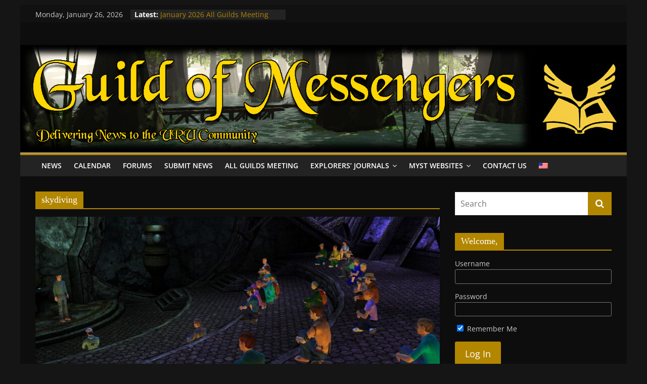

--- FILE ---
content_type: text/html; charset=UTF-8
request_url: https://guildofmessengers.org/tag/skydiving/
body_size: 14021
content:
<!DOCTYPE html>
<html lang="en-US">
<head>
			<meta charset="UTF-8" />
		<meta name="viewport" content="width=device-width, initial-scale=1">
		<link rel="profile" href="http://gmpg.org/xfn/11" />
		<title>skydiving &#8211; The Guild of Messengers</title>
<meta name='robots' content='max-image-preview:large' />
<link rel='dns-prefetch' href='//www.google.com' />
<link rel="alternate" type="application/rss+xml" title="The Guild of Messengers &raquo; Feed" href="https://guildofmessengers.org/feed/" />
<link rel="alternate" type="application/rss+xml" title="The Guild of Messengers &raquo; Comments Feed" href="https://guildofmessengers.org/comments/feed/" />
<link rel="alternate" type="application/rss+xml" title="The Guild of Messengers &raquo; skydiving Tag Feed" href="https://guildofmessengers.org/tag/skydiving/feed/" />
<script type="text/javascript">
window._wpemojiSettings = {"baseUrl":"https:\/\/s.w.org\/images\/core\/emoji\/14.0.0\/72x72\/","ext":".png","svgUrl":"https:\/\/s.w.org\/images\/core\/emoji\/14.0.0\/svg\/","svgExt":".svg","source":{"concatemoji":"https:\/\/guildofmessengers.org\/wp-includes\/js\/wp-emoji-release.min.js?ver=6.1.9"}};
/*! This file is auto-generated */
!function(e,a,t){var n,r,o,i=a.createElement("canvas"),p=i.getContext&&i.getContext("2d");function s(e,t){var a=String.fromCharCode,e=(p.clearRect(0,0,i.width,i.height),p.fillText(a.apply(this,e),0,0),i.toDataURL());return p.clearRect(0,0,i.width,i.height),p.fillText(a.apply(this,t),0,0),e===i.toDataURL()}function c(e){var t=a.createElement("script");t.src=e,t.defer=t.type="text/javascript",a.getElementsByTagName("head")[0].appendChild(t)}for(o=Array("flag","emoji"),t.supports={everything:!0,everythingExceptFlag:!0},r=0;r<o.length;r++)t.supports[o[r]]=function(e){if(p&&p.fillText)switch(p.textBaseline="top",p.font="600 32px Arial",e){case"flag":return s([127987,65039,8205,9895,65039],[127987,65039,8203,9895,65039])?!1:!s([55356,56826,55356,56819],[55356,56826,8203,55356,56819])&&!s([55356,57332,56128,56423,56128,56418,56128,56421,56128,56430,56128,56423,56128,56447],[55356,57332,8203,56128,56423,8203,56128,56418,8203,56128,56421,8203,56128,56430,8203,56128,56423,8203,56128,56447]);case"emoji":return!s([129777,127995,8205,129778,127999],[129777,127995,8203,129778,127999])}return!1}(o[r]),t.supports.everything=t.supports.everything&&t.supports[o[r]],"flag"!==o[r]&&(t.supports.everythingExceptFlag=t.supports.everythingExceptFlag&&t.supports[o[r]]);t.supports.everythingExceptFlag=t.supports.everythingExceptFlag&&!t.supports.flag,t.DOMReady=!1,t.readyCallback=function(){t.DOMReady=!0},t.supports.everything||(n=function(){t.readyCallback()},a.addEventListener?(a.addEventListener("DOMContentLoaded",n,!1),e.addEventListener("load",n,!1)):(e.attachEvent("onload",n),a.attachEvent("onreadystatechange",function(){"complete"===a.readyState&&t.readyCallback()})),(e=t.source||{}).concatemoji?c(e.concatemoji):e.wpemoji&&e.twemoji&&(c(e.twemoji),c(e.wpemoji)))}(window,document,window._wpemojiSettings);
</script>
<style type="text/css">
img.wp-smiley,
img.emoji {
	display: inline !important;
	border: none !important;
	box-shadow: none !important;
	height: 1em !important;
	width: 1em !important;
	margin: 0 0.07em !important;
	vertical-align: -0.1em !important;
	background: none !important;
	padding: 0 !important;
}
</style>
	
<link rel='stylesheet' id='sgr-css' href='https://guildofmessengers.org/wp-content/plugins/simple-google-recaptcha/sgr.css?ver=1663325599' type='text/css' media='all' />
<link rel='stylesheet' id='wp-block-library-css' href='https://guildofmessengers.org/wp-includes/css/dist/block-library/style.min.css?ver=6.1.9' type='text/css' media='all' />
<style id='wp-block-library-theme-inline-css' type='text/css'>
.wp-block-audio figcaption{color:#555;font-size:13px;text-align:center}.is-dark-theme .wp-block-audio figcaption{color:hsla(0,0%,100%,.65)}.wp-block-audio{margin:0 0 1em}.wp-block-code{border:1px solid #ccc;border-radius:4px;font-family:Menlo,Consolas,monaco,monospace;padding:.8em 1em}.wp-block-embed figcaption{color:#555;font-size:13px;text-align:center}.is-dark-theme .wp-block-embed figcaption{color:hsla(0,0%,100%,.65)}.wp-block-embed{margin:0 0 1em}.blocks-gallery-caption{color:#555;font-size:13px;text-align:center}.is-dark-theme .blocks-gallery-caption{color:hsla(0,0%,100%,.65)}.wp-block-image figcaption{color:#555;font-size:13px;text-align:center}.is-dark-theme .wp-block-image figcaption{color:hsla(0,0%,100%,.65)}.wp-block-image{margin:0 0 1em}.wp-block-pullquote{border-top:4px solid;border-bottom:4px solid;margin-bottom:1.75em;color:currentColor}.wp-block-pullquote__citation,.wp-block-pullquote cite,.wp-block-pullquote footer{color:currentColor;text-transform:uppercase;font-size:.8125em;font-style:normal}.wp-block-quote{border-left:.25em solid;margin:0 0 1.75em;padding-left:1em}.wp-block-quote cite,.wp-block-quote footer{color:currentColor;font-size:.8125em;position:relative;font-style:normal}.wp-block-quote.has-text-align-right{border-left:none;border-right:.25em solid;padding-left:0;padding-right:1em}.wp-block-quote.has-text-align-center{border:none;padding-left:0}.wp-block-quote.is-large,.wp-block-quote.is-style-large,.wp-block-quote.is-style-plain{border:none}.wp-block-search .wp-block-search__label{font-weight:700}.wp-block-search__button{border:1px solid #ccc;padding:.375em .625em}:where(.wp-block-group.has-background){padding:1.25em 2.375em}.wp-block-separator.has-css-opacity{opacity:.4}.wp-block-separator{border:none;border-bottom:2px solid;margin-left:auto;margin-right:auto}.wp-block-separator.has-alpha-channel-opacity{opacity:1}.wp-block-separator:not(.is-style-wide):not(.is-style-dots){width:100px}.wp-block-separator.has-background:not(.is-style-dots){border-bottom:none;height:1px}.wp-block-separator.has-background:not(.is-style-wide):not(.is-style-dots){height:2px}.wp-block-table{margin:"0 0 1em 0"}.wp-block-table thead{border-bottom:3px solid}.wp-block-table tfoot{border-top:3px solid}.wp-block-table td,.wp-block-table th{word-break:normal}.wp-block-table figcaption{color:#555;font-size:13px;text-align:center}.is-dark-theme .wp-block-table figcaption{color:hsla(0,0%,100%,.65)}.wp-block-video figcaption{color:#555;font-size:13px;text-align:center}.is-dark-theme .wp-block-video figcaption{color:hsla(0,0%,100%,.65)}.wp-block-video{margin:0 0 1em}.wp-block-template-part.has-background{padding:1.25em 2.375em;margin-top:0;margin-bottom:0}
</style>
<style id='wppb-edit-profile-style-inline-css' type='text/css'>


</style>
<style id='wppb-login-style-inline-css' type='text/css'>


</style>
<style id='wppb-recover-password-style-inline-css' type='text/css'>


</style>
<style id='wppb-register-style-inline-css' type='text/css'>


</style>
<link rel='stylesheet' id='classic-theme-styles-css' href='https://guildofmessengers.org/wp-includes/css/classic-themes.min.css?ver=1' type='text/css' media='all' />
<style id='global-styles-inline-css' type='text/css'>
body{--wp--preset--color--black: #000000;--wp--preset--color--cyan-bluish-gray: #abb8c3;--wp--preset--color--white: #ffffff;--wp--preset--color--pale-pink: #f78da7;--wp--preset--color--vivid-red: #cf2e2e;--wp--preset--color--luminous-vivid-orange: #ff6900;--wp--preset--color--luminous-vivid-amber: #fcb900;--wp--preset--color--light-green-cyan: #7bdcb5;--wp--preset--color--vivid-green-cyan: #00d084;--wp--preset--color--pale-cyan-blue: #8ed1fc;--wp--preset--color--vivid-cyan-blue: #0693e3;--wp--preset--color--vivid-purple: #9b51e0;--wp--preset--gradient--vivid-cyan-blue-to-vivid-purple: linear-gradient(135deg,rgba(6,147,227,1) 0%,rgb(155,81,224) 100%);--wp--preset--gradient--light-green-cyan-to-vivid-green-cyan: linear-gradient(135deg,rgb(122,220,180) 0%,rgb(0,208,130) 100%);--wp--preset--gradient--luminous-vivid-amber-to-luminous-vivid-orange: linear-gradient(135deg,rgba(252,185,0,1) 0%,rgba(255,105,0,1) 100%);--wp--preset--gradient--luminous-vivid-orange-to-vivid-red: linear-gradient(135deg,rgba(255,105,0,1) 0%,rgb(207,46,46) 100%);--wp--preset--gradient--very-light-gray-to-cyan-bluish-gray: linear-gradient(135deg,rgb(238,238,238) 0%,rgb(169,184,195) 100%);--wp--preset--gradient--cool-to-warm-spectrum: linear-gradient(135deg,rgb(74,234,220) 0%,rgb(151,120,209) 20%,rgb(207,42,186) 40%,rgb(238,44,130) 60%,rgb(251,105,98) 80%,rgb(254,248,76) 100%);--wp--preset--gradient--blush-light-purple: linear-gradient(135deg,rgb(255,206,236) 0%,rgb(152,150,240) 100%);--wp--preset--gradient--blush-bordeaux: linear-gradient(135deg,rgb(254,205,165) 0%,rgb(254,45,45) 50%,rgb(107,0,62) 100%);--wp--preset--gradient--luminous-dusk: linear-gradient(135deg,rgb(255,203,112) 0%,rgb(199,81,192) 50%,rgb(65,88,208) 100%);--wp--preset--gradient--pale-ocean: linear-gradient(135deg,rgb(255,245,203) 0%,rgb(182,227,212) 50%,rgb(51,167,181) 100%);--wp--preset--gradient--electric-grass: linear-gradient(135deg,rgb(202,248,128) 0%,rgb(113,206,126) 100%);--wp--preset--gradient--midnight: linear-gradient(135deg,rgb(2,3,129) 0%,rgb(40,116,252) 100%);--wp--preset--duotone--dark-grayscale: url('#wp-duotone-dark-grayscale');--wp--preset--duotone--grayscale: url('#wp-duotone-grayscale');--wp--preset--duotone--purple-yellow: url('#wp-duotone-purple-yellow');--wp--preset--duotone--blue-red: url('#wp-duotone-blue-red');--wp--preset--duotone--midnight: url('#wp-duotone-midnight');--wp--preset--duotone--magenta-yellow: url('#wp-duotone-magenta-yellow');--wp--preset--duotone--purple-green: url('#wp-duotone-purple-green');--wp--preset--duotone--blue-orange: url('#wp-duotone-blue-orange');--wp--preset--font-size--small: 13px;--wp--preset--font-size--medium: 20px;--wp--preset--font-size--large: 36px;--wp--preset--font-size--x-large: 42px;--wp--preset--spacing--20: 0.44rem;--wp--preset--spacing--30: 0.67rem;--wp--preset--spacing--40: 1rem;--wp--preset--spacing--50: 1.5rem;--wp--preset--spacing--60: 2.25rem;--wp--preset--spacing--70: 3.38rem;--wp--preset--spacing--80: 5.06rem;}:where(.is-layout-flex){gap: 0.5em;}body .is-layout-flow > .alignleft{float: left;margin-inline-start: 0;margin-inline-end: 2em;}body .is-layout-flow > .alignright{float: right;margin-inline-start: 2em;margin-inline-end: 0;}body .is-layout-flow > .aligncenter{margin-left: auto !important;margin-right: auto !important;}body .is-layout-constrained > .alignleft{float: left;margin-inline-start: 0;margin-inline-end: 2em;}body .is-layout-constrained > .alignright{float: right;margin-inline-start: 2em;margin-inline-end: 0;}body .is-layout-constrained > .aligncenter{margin-left: auto !important;margin-right: auto !important;}body .is-layout-constrained > :where(:not(.alignleft):not(.alignright):not(.alignfull)){max-width: var(--wp--style--global--content-size);margin-left: auto !important;margin-right: auto !important;}body .is-layout-constrained > .alignwide{max-width: var(--wp--style--global--wide-size);}body .is-layout-flex{display: flex;}body .is-layout-flex{flex-wrap: wrap;align-items: center;}body .is-layout-flex > *{margin: 0;}:where(.wp-block-columns.is-layout-flex){gap: 2em;}.has-black-color{color: var(--wp--preset--color--black) !important;}.has-cyan-bluish-gray-color{color: var(--wp--preset--color--cyan-bluish-gray) !important;}.has-white-color{color: var(--wp--preset--color--white) !important;}.has-pale-pink-color{color: var(--wp--preset--color--pale-pink) !important;}.has-vivid-red-color{color: var(--wp--preset--color--vivid-red) !important;}.has-luminous-vivid-orange-color{color: var(--wp--preset--color--luminous-vivid-orange) !important;}.has-luminous-vivid-amber-color{color: var(--wp--preset--color--luminous-vivid-amber) !important;}.has-light-green-cyan-color{color: var(--wp--preset--color--light-green-cyan) !important;}.has-vivid-green-cyan-color{color: var(--wp--preset--color--vivid-green-cyan) !important;}.has-pale-cyan-blue-color{color: var(--wp--preset--color--pale-cyan-blue) !important;}.has-vivid-cyan-blue-color{color: var(--wp--preset--color--vivid-cyan-blue) !important;}.has-vivid-purple-color{color: var(--wp--preset--color--vivid-purple) !important;}.has-black-background-color{background-color: var(--wp--preset--color--black) !important;}.has-cyan-bluish-gray-background-color{background-color: var(--wp--preset--color--cyan-bluish-gray) !important;}.has-white-background-color{background-color: var(--wp--preset--color--white) !important;}.has-pale-pink-background-color{background-color: var(--wp--preset--color--pale-pink) !important;}.has-vivid-red-background-color{background-color: var(--wp--preset--color--vivid-red) !important;}.has-luminous-vivid-orange-background-color{background-color: var(--wp--preset--color--luminous-vivid-orange) !important;}.has-luminous-vivid-amber-background-color{background-color: var(--wp--preset--color--luminous-vivid-amber) !important;}.has-light-green-cyan-background-color{background-color: var(--wp--preset--color--light-green-cyan) !important;}.has-vivid-green-cyan-background-color{background-color: var(--wp--preset--color--vivid-green-cyan) !important;}.has-pale-cyan-blue-background-color{background-color: var(--wp--preset--color--pale-cyan-blue) !important;}.has-vivid-cyan-blue-background-color{background-color: var(--wp--preset--color--vivid-cyan-blue) !important;}.has-vivid-purple-background-color{background-color: var(--wp--preset--color--vivid-purple) !important;}.has-black-border-color{border-color: var(--wp--preset--color--black) !important;}.has-cyan-bluish-gray-border-color{border-color: var(--wp--preset--color--cyan-bluish-gray) !important;}.has-white-border-color{border-color: var(--wp--preset--color--white) !important;}.has-pale-pink-border-color{border-color: var(--wp--preset--color--pale-pink) !important;}.has-vivid-red-border-color{border-color: var(--wp--preset--color--vivid-red) !important;}.has-luminous-vivid-orange-border-color{border-color: var(--wp--preset--color--luminous-vivid-orange) !important;}.has-luminous-vivid-amber-border-color{border-color: var(--wp--preset--color--luminous-vivid-amber) !important;}.has-light-green-cyan-border-color{border-color: var(--wp--preset--color--light-green-cyan) !important;}.has-vivid-green-cyan-border-color{border-color: var(--wp--preset--color--vivid-green-cyan) !important;}.has-pale-cyan-blue-border-color{border-color: var(--wp--preset--color--pale-cyan-blue) !important;}.has-vivid-cyan-blue-border-color{border-color: var(--wp--preset--color--vivid-cyan-blue) !important;}.has-vivid-purple-border-color{border-color: var(--wp--preset--color--vivid-purple) !important;}.has-vivid-cyan-blue-to-vivid-purple-gradient-background{background: var(--wp--preset--gradient--vivid-cyan-blue-to-vivid-purple) !important;}.has-light-green-cyan-to-vivid-green-cyan-gradient-background{background: var(--wp--preset--gradient--light-green-cyan-to-vivid-green-cyan) !important;}.has-luminous-vivid-amber-to-luminous-vivid-orange-gradient-background{background: var(--wp--preset--gradient--luminous-vivid-amber-to-luminous-vivid-orange) !important;}.has-luminous-vivid-orange-to-vivid-red-gradient-background{background: var(--wp--preset--gradient--luminous-vivid-orange-to-vivid-red) !important;}.has-very-light-gray-to-cyan-bluish-gray-gradient-background{background: var(--wp--preset--gradient--very-light-gray-to-cyan-bluish-gray) !important;}.has-cool-to-warm-spectrum-gradient-background{background: var(--wp--preset--gradient--cool-to-warm-spectrum) !important;}.has-blush-light-purple-gradient-background{background: var(--wp--preset--gradient--blush-light-purple) !important;}.has-blush-bordeaux-gradient-background{background: var(--wp--preset--gradient--blush-bordeaux) !important;}.has-luminous-dusk-gradient-background{background: var(--wp--preset--gradient--luminous-dusk) !important;}.has-pale-ocean-gradient-background{background: var(--wp--preset--gradient--pale-ocean) !important;}.has-electric-grass-gradient-background{background: var(--wp--preset--gradient--electric-grass) !important;}.has-midnight-gradient-background{background: var(--wp--preset--gradient--midnight) !important;}.has-small-font-size{font-size: var(--wp--preset--font-size--small) !important;}.has-medium-font-size{font-size: var(--wp--preset--font-size--medium) !important;}.has-large-font-size{font-size: var(--wp--preset--font-size--large) !important;}.has-x-large-font-size{font-size: var(--wp--preset--font-size--x-large) !important;}
.wp-block-navigation a:where(:not(.wp-element-button)){color: inherit;}
:where(.wp-block-columns.is-layout-flex){gap: 2em;}
.wp-block-pullquote{font-size: 1.5em;line-height: 1.6;}
</style>
<link rel='stylesheet' id='af-fontawesome-css' href='https://guildofmessengers.org/wp-content/plugins/asgaros-forum/libs/fontawesome/css/all.min.css?ver=3.3.0' type='text/css' media='all' />
<link rel='stylesheet' id='af-fontawesome-compat-v4-css' href='https://guildofmessengers.org/wp-content/plugins/asgaros-forum/libs/fontawesome/css/v4-shims.min.css?ver=3.3.0' type='text/css' media='all' />
<link rel='stylesheet' id='af-widgets-css' href='https://guildofmessengers.org/wp-content/plugins/asgaros-forum/skin/widgets.css?ver=3.3.0' type='text/css' media='all' />
<link rel='stylesheet' id='usp_style-css' href='https://guildofmessengers.org/wp-content/plugins/user-submitted-posts/resources/usp.css?ver=20260113' type='text/css' media='all' />
<link rel='stylesheet' id='sidebar-login-css' href='https://guildofmessengers.org/wp-content/plugins/sidebar-login/build/sidebar-login.css?ver=1606953836' type='text/css' media='all' />
<link rel='stylesheet' id='parent-style-css' href='https://guildofmessengers.org/wp-content/themes/colormag/style.css?ver=6.1.9' type='text/css' media='all' />
<link rel='stylesheet' id='child-style-css' href='https://guildofmessengers.org/wp-content/themes/colormag-child/style.css?ver=1570490746' type='text/css' media='all' />
<link rel='stylesheet' id='colormag_style-css' href='https://guildofmessengers.org/wp-content/themes/colormag-child/style.css?ver=2.1.8' type='text/css' media='all' />
<style id='colormag_style-inline-css' type='text/css'>
.colormag-button,blockquote,button,input[type=reset],input[type=button],input[type=submit],#masthead.colormag-header-clean #site-navigation.main-small-navigation .menu-toggle,.fa.search-top:hover,#masthead.colormag-header-classic #site-navigation.main-small-navigation .menu-toggle,.main-navigation ul li.focus > a,#masthead.colormag-header-classic .main-navigation ul ul.sub-menu li.focus > a,.home-icon.front_page_on,.main-navigation a:hover,.main-navigation ul li ul li a:hover,.main-navigation ul li ul li:hover>a,.main-navigation ul li.current-menu-ancestor>a,.main-navigation ul li.current-menu-item ul li a:hover,.main-navigation ul li.current-menu-item>a,.main-navigation ul li.current_page_ancestor>a,.main-navigation ul li.current_page_item>a,.main-navigation ul li:hover>a,.main-small-navigation li a:hover,.site-header .menu-toggle:hover,#masthead.colormag-header-classic .main-navigation ul ul.sub-menu li:hover > a,#masthead.colormag-header-classic .main-navigation ul ul.sub-menu li.current-menu-ancestor > a,#masthead.colormag-header-classic .main-navigation ul ul.sub-menu li.current-menu-item > a,#masthead .main-small-navigation li:hover > a,#masthead .main-small-navigation li.current-page-ancestor > a,#masthead .main-small-navigation li.current-menu-ancestor > a,#masthead .main-small-navigation li.current-page-item > a,#masthead .main-small-navigation li.current-menu-item > a,.main-small-navigation .current-menu-item>a,.main-small-navigation .current_page_item > a,.promo-button-area a:hover,#content .wp-pagenavi .current,#content .wp-pagenavi a:hover,.format-link .entry-content a,.pagination span,.comments-area .comment-author-link span,#secondary .widget-title span,.footer-widgets-area .widget-title span,.colormag-footer--classic .footer-widgets-area .widget-title span::before,.advertisement_above_footer .widget-title span,#content .post .article-content .above-entry-meta .cat-links a,.page-header .page-title span,.entry-meta .post-format i,.more-link,.no-post-thumbnail,.widget_featured_slider .slide-content .above-entry-meta .cat-links a,.widget_highlighted_posts .article-content .above-entry-meta .cat-links a,.widget_featured_posts .article-content .above-entry-meta .cat-links a,.widget_featured_posts .widget-title span,.widget_slider_area .widget-title span,.widget_beside_slider .widget-title span,.wp-block-quote,.wp-block-quote.is-style-large,.wp-block-quote.has-text-align-right{background-color:#b38600;}#site-title a,.next a:hover,.previous a:hover,.social-links i.fa:hover,a,#masthead.colormag-header-clean .social-links li:hover i.fa,#masthead.colormag-header-classic .social-links li:hover i.fa,#masthead.colormag-header-clean .breaking-news .newsticker a:hover,#masthead.colormag-header-classic .breaking-news .newsticker a:hover,#masthead.colormag-header-classic #site-navigation .fa.search-top:hover,#masthead.colormag-header-classic #site-navigation.main-navigation .random-post a:hover .fa-random,.dark-skin #masthead.colormag-header-classic #site-navigation.main-navigation .home-icon:hover .fa,#masthead .main-small-navigation li:hover > .sub-toggle i,.better-responsive-menu #masthead .main-small-navigation .sub-toggle.active .fa,#masthead.colormag-header-classic .main-navigation .home-icon a:hover .fa,.pagination a span:hover,#content .comments-area a.comment-edit-link:hover,#content .comments-area a.comment-permalink:hover,#content .comments-area article header cite a:hover,.comments-area .comment-author-link a:hover,.comment .comment-reply-link:hover,.nav-next a,.nav-previous a,.footer-widgets-area a:hover,a#scroll-up i,#content .post .article-content .entry-title a:hover,.entry-meta .byline i,.entry-meta .cat-links i,.entry-meta a,.post .entry-title a:hover,.search .entry-title a:hover,.entry-meta .comments-link a:hover,.entry-meta .edit-link a:hover,.entry-meta .posted-on a:hover,.entry-meta .tag-links a:hover,.single #content .tags a:hover,.post-box .entry-meta .cat-links a:hover,.post-box .entry-meta .posted-on a:hover,.post.post-box .entry-title a:hover,.widget_featured_slider .slide-content .below-entry-meta .byline a:hover,.widget_featured_slider .slide-content .below-entry-meta .comments a:hover,.widget_featured_slider .slide-content .below-entry-meta .posted-on a:hover,.widget_featured_slider .slide-content .entry-title a:hover,.byline a:hover,.comments a:hover,.edit-link a:hover,.posted-on a:hover,.tag-links a:hover,.widget_highlighted_posts .article-content .below-entry-meta .byline a:hover,.widget_highlighted_posts .article-content .below-entry-meta .comments a:hover,.widget_highlighted_posts .article-content .below-entry-meta .posted-on a:hover,.widget_highlighted_posts .article-content .entry-title a:hover,.widget_featured_posts .article-content .entry-title a:hover,.related-posts-main-title .fa,.single-related-posts .article-content .entry-title a:hover, .colormag-header-classic .main-navigation ul li:hover > a{color:#b38600;}#site-navigation{border-top-color:#b38600;}#masthead.colormag-header-classic .main-navigation ul ul.sub-menu li:hover,#masthead.colormag-header-classic .main-navigation ul ul.sub-menu li.current-menu-ancestor,#masthead.colormag-header-classic .main-navigation ul ul.sub-menu li.current-menu-item,#masthead.colormag-header-classic #site-navigation .menu-toggle,#masthead.colormag-header-classic #site-navigation .menu-toggle:hover,#masthead.colormag-header-classic .main-navigation ul > li:hover > a,#masthead.colormag-header-classic .main-navigation ul > li.current-menu-item > a,#masthead.colormag-header-classic .main-navigation ul > li.current-menu-ancestor > a,#masthead.colormag-header-classic .main-navigation ul li.focus > a,.promo-button-area a:hover,.pagination a span:hover{border-color:#b38600;}#secondary .widget-title,.footer-widgets-area .widget-title,.advertisement_above_footer .widget-title,.page-header .page-title,.widget_featured_posts .widget-title,.widget_slider_area .widget-title,.widget_beside_slider .widget-title{border-bottom-color:#b38600;}@media (max-width:768px){.better-responsive-menu .sub-toggle{background-color:#956800;}}.mzb-featured-posts, .mzb-social-icon, .mzb-featured-categories, .mzb-social-icons-insert{--color--light--primary:rgba(179,134,0,0.1);}body{--color--light--primary:#b38600;--color--primary:#b38600;}
</style>
<link rel='stylesheet' id='colormag_dark_style-css' href='https://guildofmessengers.org/wp-content/themes/colormag/dark.css?ver=2.1.8' type='text/css' media='all' />
<link rel='stylesheet' id='colormag-fontawesome-css' href='https://guildofmessengers.org/wp-content/themes/colormag/fontawesome/css/font-awesome.min.css?ver=2.1.8' type='text/css' media='all' />
<link rel='stylesheet' id='simcal-qtip-css' href='https://guildofmessengers.org/wp-content/plugins/google-calendar-events/assets/generated/vendor/jquery.qtip.min.css?ver=3.6.2' type='text/css' media='all' />
<link rel='stylesheet' id='simcal-default-calendar-grid-css' href='https://guildofmessengers.org/wp-content/plugins/google-calendar-events/assets/generated/default-calendar-grid.min.css?ver=3.6.2' type='text/css' media='all' />
<link rel='stylesheet' id='simcal-default-calendar-list-css' href='https://guildofmessengers.org/wp-content/plugins/google-calendar-events/assets/generated/default-calendar-list.min.css?ver=3.6.2' type='text/css' media='all' />
<link rel='stylesheet' id='wpglobus-css' href='https://guildofmessengers.org/wp-content/plugins/wpglobus/includes/css/wpglobus.css?ver=3.0.1' type='text/css' media='all' />
<link rel='stylesheet' id='wppb_stylesheet-css' href='https://guildofmessengers.org/wp-content/plugins/profile-builder/assets/css/style-front-end.css?ver=3.15.3' type='text/css' media='all' />
<script type='text/javascript' id='sgr-js-extra'>
/* <![CDATA[ */
var sgr = {"sgr_site_key":"6Ld6XwAVAAAAANERPgI5DVomWzooADbMlv2WUObQ"};
/* ]]> */
</script>
<script type='text/javascript' src='https://guildofmessengers.org/wp-content/plugins/simple-google-recaptcha/sgr.js?ver=1663325599' id='sgr-js'></script>
<script type='text/javascript' src='https://www.google.com/recaptcha/api.js?render=6Ld6XwAVAAAAANERPgI5DVomWzooADbMlv2WUObQ' id='usp_recaptcha-js'></script>
<script type='text/javascript' src='https://guildofmessengers.org/wp-includes/js/jquery/jquery.min.js?ver=3.6.1' id='jquery-core-js'></script>
<script type='text/javascript' src='https://guildofmessengers.org/wp-includes/js/jquery/jquery-migrate.min.js?ver=3.3.2' id='jquery-migrate-js'></script>
<script type='text/javascript' src='https://guildofmessengers.org/wp-content/plugins/user-submitted-posts/resources/jquery.cookie.js?ver=20260113' id='usp_cookie-js'></script>
<script type='text/javascript' src='https://guildofmessengers.org/wp-content/plugins/user-submitted-posts/resources/jquery.parsley.min.js?ver=20260113' id='usp_parsley-js'></script>
<script type='text/javascript' id='usp_core-js-before'>
var usp_custom_field = "usp_submitted_by"; var usp_custom_field_2 = ""; var usp_custom_checkbox = "usp_custom_checkbox"; var usp_case_sensitivity = "false"; var usp_min_images = 0; var usp_max_images = 1; var usp_parsley_error = "Incorrect response."; var usp_multiple_cats = 0; var usp_existing_tags = 0; var usp_recaptcha_disp = "show"; var usp_recaptcha_vers = "3"; var usp_recaptcha_key = "6Ld6XwAVAAAAANERPgI5DVomWzooADbMlv2WUObQ"; var challenge_nonce = "93edf7daae"; var ajax_url = "https:\/\/guildofmessengers.org\/wp-admin\/admin-ajax.php"; 
</script>
<script type='text/javascript' src='https://guildofmessengers.org/wp-content/plugins/user-submitted-posts/resources/jquery.usp.core.js?ver=20260113' id='usp_core-js'></script>
<!--[if lte IE 8]>
<script type='text/javascript' src='https://guildofmessengers.org/wp-content/themes/colormag/js/html5shiv.min.js?ver=2.1.8' id='html5-js'></script>
<![endif]-->
<script type='text/javascript' id='utils-js-extra'>
/* <![CDATA[ */
var userSettings = {"url":"\/","uid":"0","time":"1769488748","secure":"1"};
/* ]]> */
</script>
<script type='text/javascript' src='https://guildofmessengers.org/wp-includes/js/utils.min.js?ver=6.1.9' id='utils-js'></script>
<link rel="https://api.w.org/" href="https://guildofmessengers.org/wp-json/" /><link rel="alternate" type="application/json" href="https://guildofmessengers.org/wp-json/wp/v2/tags/49" /><link rel="EditURI" type="application/rsd+xml" title="RSD" href="https://guildofmessengers.org/xmlrpc.php?rsd" />
<link rel="wlwmanifest" type="application/wlwmanifest+xml" href="https://guildofmessengers.org/wp-includes/wlwmanifest.xml" />
<meta name="generator" content="WordPress 6.1.9" />
			<style media="screen">
				.wpglobus_flag_en{background-image:url(https://guildofmessengers.org/wp-content/plugins/wpglobus/flags/us.png)}
.wpglobus_flag_de{background-image:url(https://guildofmessengers.org/wp-content/plugins/wpglobus/flags/de.png)}
.wpglobus_flag_fr{background-image:url(https://guildofmessengers.org/wp-content/plugins/wpglobus/flags/fr.png)}
.wpglobus_flag_es{background-image:url(https://guildofmessengers.org/wp-content/plugins/wpglobus/flags/es.png)}
.wpglobus_flag_it{background-image:url(https://guildofmessengers.org/wp-content/plugins/wpglobus/flags/it.png)}
.wpglobus_flag_ru{background-image:url(https://guildofmessengers.org/wp-content/plugins/wpglobus/flags/ru.png)}
.wpglobus_flag_ja{background-image:url(https://guildofmessengers.org/wp-content/plugins/wpglobus/flags/jp.png)}
			</style>
			<link rel="alternate" hreflang="en-US" href="https://guildofmessengers.org/tag/skydiving/" /><link rel="alternate" hreflang="de-DE" href="https://guildofmessengers.org/de/tag/skydiving/" /><link rel="alternate" hreflang="fr-FR" href="https://guildofmessengers.org/fr/tag/skydiving/" /><link rel="alternate" hreflang="es-ES" href="https://guildofmessengers.org/es/tag/skydiving/" /><link rel="alternate" hreflang="it-IT" href="https://guildofmessengers.org/it/tag/skydiving/" /><link rel="alternate" hreflang="ru-RU" href="https://guildofmessengers.org/ru/tag/skydiving/" /><link rel="alternate" hreflang="ja" href="https://guildofmessengers.org/ja/tag/skydiving/" /><link rel="icon" href="https://guildofmessengers.org/wp-content/uploads/2018/11/cropped-GoMeLogoAlpha-1-32x32.png" sizes="32x32" />
<link rel="icon" href="https://guildofmessengers.org/wp-content/uploads/2018/11/cropped-GoMeLogoAlpha-1-192x192.png" sizes="192x192" />
<link rel="apple-touch-icon" href="https://guildofmessengers.org/wp-content/uploads/2018/11/cropped-GoMeLogoAlpha-1-180x180.png" />
<meta name="msapplication-TileImage" content="https://guildofmessengers.org/wp-content/uploads/2018/11/cropped-GoMeLogoAlpha-1-270x270.png" />
</head>

<body class="archive tag tag-skydiving tag-49 wp-embed-responsive right-sidebar box-layout dark-skin">

<svg xmlns="http://www.w3.org/2000/svg" viewBox="0 0 0 0" width="0" height="0" focusable="false" role="none" style="visibility: hidden; position: absolute; left: -9999px; overflow: hidden;" ><defs><filter id="wp-duotone-dark-grayscale"><feColorMatrix color-interpolation-filters="sRGB" type="matrix" values=" .299 .587 .114 0 0 .299 .587 .114 0 0 .299 .587 .114 0 0 .299 .587 .114 0 0 " /><feComponentTransfer color-interpolation-filters="sRGB" ><feFuncR type="table" tableValues="0 0.49803921568627" /><feFuncG type="table" tableValues="0 0.49803921568627" /><feFuncB type="table" tableValues="0 0.49803921568627" /><feFuncA type="table" tableValues="1 1" /></feComponentTransfer><feComposite in2="SourceGraphic" operator="in" /></filter></defs></svg><svg xmlns="http://www.w3.org/2000/svg" viewBox="0 0 0 0" width="0" height="0" focusable="false" role="none" style="visibility: hidden; position: absolute; left: -9999px; overflow: hidden;" ><defs><filter id="wp-duotone-grayscale"><feColorMatrix color-interpolation-filters="sRGB" type="matrix" values=" .299 .587 .114 0 0 .299 .587 .114 0 0 .299 .587 .114 0 0 .299 .587 .114 0 0 " /><feComponentTransfer color-interpolation-filters="sRGB" ><feFuncR type="table" tableValues="0 1" /><feFuncG type="table" tableValues="0 1" /><feFuncB type="table" tableValues="0 1" /><feFuncA type="table" tableValues="1 1" /></feComponentTransfer><feComposite in2="SourceGraphic" operator="in" /></filter></defs></svg><svg xmlns="http://www.w3.org/2000/svg" viewBox="0 0 0 0" width="0" height="0" focusable="false" role="none" style="visibility: hidden; position: absolute; left: -9999px; overflow: hidden;" ><defs><filter id="wp-duotone-purple-yellow"><feColorMatrix color-interpolation-filters="sRGB" type="matrix" values=" .299 .587 .114 0 0 .299 .587 .114 0 0 .299 .587 .114 0 0 .299 .587 .114 0 0 " /><feComponentTransfer color-interpolation-filters="sRGB" ><feFuncR type="table" tableValues="0.54901960784314 0.98823529411765" /><feFuncG type="table" tableValues="0 1" /><feFuncB type="table" tableValues="0.71764705882353 0.25490196078431" /><feFuncA type="table" tableValues="1 1" /></feComponentTransfer><feComposite in2="SourceGraphic" operator="in" /></filter></defs></svg><svg xmlns="http://www.w3.org/2000/svg" viewBox="0 0 0 0" width="0" height="0" focusable="false" role="none" style="visibility: hidden; position: absolute; left: -9999px; overflow: hidden;" ><defs><filter id="wp-duotone-blue-red"><feColorMatrix color-interpolation-filters="sRGB" type="matrix" values=" .299 .587 .114 0 0 .299 .587 .114 0 0 .299 .587 .114 0 0 .299 .587 .114 0 0 " /><feComponentTransfer color-interpolation-filters="sRGB" ><feFuncR type="table" tableValues="0 1" /><feFuncG type="table" tableValues="0 0.27843137254902" /><feFuncB type="table" tableValues="0.5921568627451 0.27843137254902" /><feFuncA type="table" tableValues="1 1" /></feComponentTransfer><feComposite in2="SourceGraphic" operator="in" /></filter></defs></svg><svg xmlns="http://www.w3.org/2000/svg" viewBox="0 0 0 0" width="0" height="0" focusable="false" role="none" style="visibility: hidden; position: absolute; left: -9999px; overflow: hidden;" ><defs><filter id="wp-duotone-midnight"><feColorMatrix color-interpolation-filters="sRGB" type="matrix" values=" .299 .587 .114 0 0 .299 .587 .114 0 0 .299 .587 .114 0 0 .299 .587 .114 0 0 " /><feComponentTransfer color-interpolation-filters="sRGB" ><feFuncR type="table" tableValues="0 0" /><feFuncG type="table" tableValues="0 0.64705882352941" /><feFuncB type="table" tableValues="0 1" /><feFuncA type="table" tableValues="1 1" /></feComponentTransfer><feComposite in2="SourceGraphic" operator="in" /></filter></defs></svg><svg xmlns="http://www.w3.org/2000/svg" viewBox="0 0 0 0" width="0" height="0" focusable="false" role="none" style="visibility: hidden; position: absolute; left: -9999px; overflow: hidden;" ><defs><filter id="wp-duotone-magenta-yellow"><feColorMatrix color-interpolation-filters="sRGB" type="matrix" values=" .299 .587 .114 0 0 .299 .587 .114 0 0 .299 .587 .114 0 0 .299 .587 .114 0 0 " /><feComponentTransfer color-interpolation-filters="sRGB" ><feFuncR type="table" tableValues="0.78039215686275 1" /><feFuncG type="table" tableValues="0 0.94901960784314" /><feFuncB type="table" tableValues="0.35294117647059 0.47058823529412" /><feFuncA type="table" tableValues="1 1" /></feComponentTransfer><feComposite in2="SourceGraphic" operator="in" /></filter></defs></svg><svg xmlns="http://www.w3.org/2000/svg" viewBox="0 0 0 0" width="0" height="0" focusable="false" role="none" style="visibility: hidden; position: absolute; left: -9999px; overflow: hidden;" ><defs><filter id="wp-duotone-purple-green"><feColorMatrix color-interpolation-filters="sRGB" type="matrix" values=" .299 .587 .114 0 0 .299 .587 .114 0 0 .299 .587 .114 0 0 .299 .587 .114 0 0 " /><feComponentTransfer color-interpolation-filters="sRGB" ><feFuncR type="table" tableValues="0.65098039215686 0.40392156862745" /><feFuncG type="table" tableValues="0 1" /><feFuncB type="table" tableValues="0.44705882352941 0.4" /><feFuncA type="table" tableValues="1 1" /></feComponentTransfer><feComposite in2="SourceGraphic" operator="in" /></filter></defs></svg><svg xmlns="http://www.w3.org/2000/svg" viewBox="0 0 0 0" width="0" height="0" focusable="false" role="none" style="visibility: hidden; position: absolute; left: -9999px; overflow: hidden;" ><defs><filter id="wp-duotone-blue-orange"><feColorMatrix color-interpolation-filters="sRGB" type="matrix" values=" .299 .587 .114 0 0 .299 .587 .114 0 0 .299 .587 .114 0 0 .299 .587 .114 0 0 " /><feComponentTransfer color-interpolation-filters="sRGB" ><feFuncR type="table" tableValues="0.098039215686275 1" /><feFuncG type="table" tableValues="0 0.66274509803922" /><feFuncB type="table" tableValues="0.84705882352941 0.41960784313725" /><feFuncA type="table" tableValues="1 1" /></feComponentTransfer><feComposite in2="SourceGraphic" operator="in" /></filter></defs></svg>		<div id="page" class="hfeed site">
				<a class="skip-link screen-reader-text" href="#main">Skip to content</a>
				<header id="masthead" class="site-header clearfix ">
				<div id="header-text-nav-container" class="clearfix">
		
			<div class="news-bar">
				<div class="inner-wrap">
					<div class="tg-news-bar__one">
						
		<div class="date-in-header">
			Monday, January 26, 2026		</div>

		
		<div class="breaking-news">
			<strong class="breaking-news-latest">Latest:</strong>

			<ul class="newsticker">
									<li>
						<a href="https://guildofmessengers.org/2026/01/04/january-2026-all-guilds-meeting-summary/" title="January 2026 All Guilds Meeting Summary">
							January 2026 All Guilds Meeting Summary						</a>
					</li>
									<li>
						<a href="https://guildofmessengers.org/2025/12/24/moula-update-openuru218d1-client-217/" title="MOULa update OpenUru#218d1 (client #217)">
							MOULa update OpenUru#218d1 (client #217)						</a>
					</li>
									<li>
						<a href="https://guildofmessengers.org/2025/12/06/december-2025-all-guilds-meeting-summary/" title="December 2025 All Guilds Meeting Summary">
							December 2025 All Guilds Meeting Summary						</a>
					</li>
									<li>
						<a href="https://guildofmessengers.org/2025/11/04/november-2025-all-guilds-meeting-summary/" title="November 2025 All Guilds Meeting Summary">
							November 2025 All Guilds Meeting Summary						</a>
					</li>
									<li>
						<a href="https://guildofmessengers.org/2025/11/03/the-cavern-today-52-the-cavern-yesterday-20th-anniversary/" title="The Cavern Today 52: The Cavern Yesterday (20th Anniversary)">
							The Cavern Today 52: The Cavern Yesterday (20th Anniversary)						</a>
					</li>
							</ul>
		</div>

							</div>

					<div class="tg-news-bar__two">
											</div>
				</div>
			</div>

			
		<div class="inner-wrap">
			<div id="header-text-nav-wrap" class="clearfix">

				<div id="header-left-section">
					
					<div id="header-text" class="screen-reader-text">
													<h3 id="site-title">
								<a href="https://guildofmessengers.org/" title="The Guild of Messengers" rel="home">The Guild of Messengers</a>
							</h3>
						
													<p id="site-description">
								See a Need, Fill a Need							</p><!-- #site-description -->
											</div><!-- #header-text -->
				</div><!-- #header-left-section -->

				<div id="header-right-section">
									</div><!-- #header-right-section -->

			</div><!-- #header-text-nav-wrap -->
		</div><!-- .inner-wrap -->

		<div id="wp-custom-header" class="wp-custom-header"><div class="header-image-wrap"><img src="https://guildofmessengers.org/wp-content/uploads/2018/12/GoMeBanner03.jpg" class="header-image" width="1400" height="249" alt="The Guild of Messengers"></div></div>
		<nav id="site-navigation" class="main-navigation clearfix" role="navigation">
			<div class="inner-wrap clearfix">
				
				
				<p class="menu-toggle"></p>
				<div class="menu-primary-container"><ul id="menu-top-menu" class="menu"><li id="menu-item-24" class="menu-item menu-item-type-custom menu-item-object-custom menu-item-home menu-item-24"><a href="http://guildofmessengers.org/">News</a></li>
<li id="menu-item-221" class="menu-item menu-item-type-post_type menu-item-object-page menu-item-221"><a href="https://guildofmessengers.org/calendar/">Calendar</a></li>
<li id="menu-item-163" class="menu-item menu-item-type-post_type menu-item-object-page menu-item-163"><a href="https://guildofmessengers.org/forums/">Forums</a></li>
<li id="menu-item-347" class="menu-item menu-item-type-custom menu-item-object-custom menu-item-347"><a href="https://guildofmessengers.org/submit-news/">Submit News</a></li>
<li id="menu-item-287" class="menu-item menu-item-type-post_type menu-item-object-page menu-item-287"><a href="https://guildofmessengers.org/agm-chat-logs/">All Guilds Meeting</a></li>
<li id="menu-item-3128" class="menu-item menu-item-type-custom menu-item-object-custom menu-item-has-children menu-item-3128"><a href="https://www.mystonline.com/forums/viewtopic.php?f=37&#038;t=25885">Explorers’ Journals</a>
<ul class="sub-menu">
	<li id="menu-item-4509" class="menu-item menu-item-type-custom menu-item-object-custom menu-item-4509"><a href="http://radiofreedni.org/">Radio Free D’ni</a></li>
	<li id="menu-item-4508" class="menu-item menu-item-type-custom menu-item-object-custom menu-item-4508"><a href="https://cookingsessionswithsky.blogspot.com/">Cooking Sessions with Sky</a></li>
	<li id="menu-item-3126" class="menu-item menu-item-type-custom menu-item-object-custom menu-item-3126"><a href="https://dniexplorer.com/forum/">Beneath – IC forums</a></li>
	<li id="menu-item-1494" class="menu-item menu-item-type-custom menu-item-object-custom menu-item-1494"><a href="https://caltravelerslog.wordpress.com/">Traveler’s Cavern Log</a></li>
	<li id="menu-item-3127" class="menu-item menu-item-type-custom menu-item-object-custom menu-item-3127"><a href="https://urucarl.wordpress.com/">Records of the Fourth Uru</a></li>
	<li id="menu-item-1295" class="menu-item menu-item-type-custom menu-item-object-custom menu-item-1295"><a href="https://agesofdoobes.wordpress.com/">The Ages of Doobes</a></li>
	<li id="menu-item-1294" class="menu-item menu-item-type-custom menu-item-object-custom menu-item-1294"><a href="http://dnijazz.club/">D’ni Jazz Club</a></li>
</ul>
</li>
<li id="menu-item-312" class="menu-item menu-item-type-custom menu-item-object-custom menu-item-has-children menu-item-312"><a target="_blank" rel="noopener" href="http://rel.to">Myst Websites</a>
<ul class="sub-menu">
	<li id="menu-item-3565" class="menu-item menu-item-type-custom menu-item-object-custom menu-item-has-children menu-item-3565"><a href="http://guildofmessengers.org/about-gome/">Affiliates</a>
	<ul class="sub-menu">
		<li id="menu-item-5796" class="menu-item menu-item-type-custom menu-item-object-custom menu-item-5796"><a href="https://discord.com/channels/673564613849120829/673564614310625282">MOULa Events Discord</a></li>
		<li id="menu-item-4083" class="menu-item menu-item-type-custom menu-item-object-custom menu-item-4083"><a href="https://rel.to/">Rel.to</a></li>
		<li id="menu-item-1660" class="menu-item menu-item-type-custom menu-item-object-custom menu-item-1660"><a href="http://www.urutunes.com/">UruTunes</a></li>
		<li id="menu-item-3301" class="menu-item menu-item-type-custom menu-item-object-custom menu-item-3301"><a href="https://thecaverntoday.com/">The Cavern Today</a></li>
		<li id="menu-item-3567" class="menu-item menu-item-type-custom menu-item-object-custom menu-item-3567"><a href="https://caverncommunicationsnetwork.blogspot.com/">Cavern Communications Network</a></li>
	</ul>
</li>
	<li id="menu-item-252" class="menu-item menu-item-type-custom menu-item-object-custom menu-item-252"><a href="http://mystonline.com">Myst Online: Uru Live</a></li>
	<li id="menu-item-253" class="menu-item menu-item-type-custom menu-item-object-custom menu-item-has-children menu-item-253"><a href="http://cyan.com">Cyan, Inc.</a>
	<ul class="sub-menu">
		<li id="menu-item-2034" class="menu-item menu-item-type-custom menu-item-object-custom menu-item-2034"><a href="https://s3.amazonaws.com/cho.cyan.com/index.html">Cho</a></li>
	</ul>
</li>
	<li id="menu-item-1659" class="menu-item menu-item-type-custom menu-item-object-custom menu-item-1659"><a href="https://mysterium.net/">Mysterium</a></li>
	<li id="menu-item-2000" class="menu-item menu-item-type-custom menu-item-object-custom menu-item-2000"><a href="http://www.unwrittenrpg.com/">Unwritten RPG</a></li>
	<li id="menu-item-254" class="menu-item menu-item-type-custom menu-item-object-custom menu-item-has-children menu-item-254"><a href="http://www.guildofwriters.org">Guild of Writers</a>
	<ul class="sub-menu">
		<li id="menu-item-3395" class="menu-item menu-item-type-custom menu-item-object-custom menu-item-3395"><a href="https://h-uru.github.io/Plasma/">H’uru Plasma</a></li>
		<li id="menu-item-4183" class="menu-item menu-item-type-custom menu-item-object-custom menu-item-4183"><a href="https://github.com/H-uru/dirtsand#dockersand">Dockersand</a></li>
		<li id="menu-item-2064" class="menu-item menu-item-type-custom menu-item-object-custom menu-item-2064"><a href="https://web.archive.org/web/20201030014433/https://mover.shorah.net/">MOVER</a></li>
	</ul>
</li>
	<li id="menu-item-258" class="menu-item menu-item-type-custom menu-item-object-custom menu-item-258"><a href="http://openuru.org">OpenUru.org</a></li>
	<li id="menu-item-259" class="menu-item menu-item-type-custom menu-item-object-custom menu-item-259"><a href="http://www.guildofarchivists.org">Guild of Archivists</a></li>
	<li id="menu-item-3287" class="menu-item menu-item-type-custom menu-item-object-custom menu-item-3287"><a href="https://podhopper.nl">PodHopper’s Guides</a></li>
	<li id="menu-item-1658" class="menu-item menu-item-type-custom menu-item-object-custom menu-item-1658"><a href="http://www.florestica.com/hpotd/index.html">The Lost Library of D’ni</a></li>
	<li id="menu-item-3712" class="menu-item menu-item-type-custom menu-item-object-custom menu-item-3712"><a href="http://mystarchive.com/">Myst Archive</a></li>
	<li id="menu-item-4524" class="menu-item menu-item-type-custom menu-item-object-custom menu-item-4524"><a href="https://www.allthingsuru.com/">All Things Uru</a></li>
	<li id="menu-item-255" class="menu-item menu-item-type-custom menu-item-object-custom menu-item-255"><a href="https://web.archive.org/web/20190512210536/http://www.guildofgreeters.com/">Guild of Greeters</a></li>
	<li id="menu-item-257" class="menu-item menu-item-type-custom menu-item-object-custom menu-item-257"><a href="http://www.guildofsleepers.org/">Guild of Sleepers</a></li>
	<li id="menu-item-1314" class="menu-item menu-item-type-custom menu-item-object-custom menu-item-1314"><a href="https://seltani.net/">Seltani</a></li>
	<li id="menu-item-2035" class="menu-item menu-item-type-custom menu-item-object-custom menu-item-2035"><a href="https://chiso.uruslasthope.com/">Chiso</a></li>
	<li id="menu-item-2516" class="menu-item menu-item-type-custom menu-item-object-custom menu-item-2516"><a href="https://wiki.cyphers.75thtrombone.com/index.php/Main_Page">Cyphers Wiki</a></li>
</ul>
</li>
<li id="menu-item-237" class="menu-item menu-item-type-post_type menu-item-object-page menu-item-237"><a href="https://guildofmessengers.org/contact-us/">Contact Us</a></li>
<li id="menu-item-9999999999" class="menu-item menu-item-type-custom menu-item-object-custom menu_item_wpglobus_menu_switch wpglobus-selector-link wpglobus-current-language menu-item-9999999999"><a href="https://guildofmessengers.org/tag/skydiving/"><span class="wpglobus_flag wpglobus_language_name wpglobus_flag_en"></span></a>
<ul class="sub-menu">
	<li id="menu-item-wpglobus_menu_switch_de" class="menu-item menu-item-type-custom menu-item-object-custom sub_menu_item_wpglobus_menu_switch wpglobus-selector-link menu-item-wpglobus_menu_switch_de"><a href="https://guildofmessengers.org/de/tag/skydiving/"><span class="wpglobus_flag wpglobus_language_name wpglobus_flag_de"></span></a></li>
	<li id="menu-item-wpglobus_menu_switch_fr" class="menu-item menu-item-type-custom menu-item-object-custom sub_menu_item_wpglobus_menu_switch wpglobus-selector-link menu-item-wpglobus_menu_switch_fr"><a href="https://guildofmessengers.org/fr/tag/skydiving/"><span class="wpglobus_flag wpglobus_language_name wpglobus_flag_fr"></span></a></li>
	<li id="menu-item-wpglobus_menu_switch_es" class="menu-item menu-item-type-custom menu-item-object-custom sub_menu_item_wpglobus_menu_switch wpglobus-selector-link menu-item-wpglobus_menu_switch_es"><a href="https://guildofmessengers.org/es/tag/skydiving/"><span class="wpglobus_flag wpglobus_language_name wpglobus_flag_es"></span></a></li>
	<li id="menu-item-wpglobus_menu_switch_it" class="menu-item menu-item-type-custom menu-item-object-custom sub_menu_item_wpglobus_menu_switch wpglobus-selector-link menu-item-wpglobus_menu_switch_it"><a href="https://guildofmessengers.org/it/tag/skydiving/"><span class="wpglobus_flag wpglobus_language_name wpglobus_flag_it"></span></a></li>
	<li id="menu-item-wpglobus_menu_switch_ru" class="menu-item menu-item-type-custom menu-item-object-custom sub_menu_item_wpglobus_menu_switch wpglobus-selector-link menu-item-wpglobus_menu_switch_ru"><a href="https://guildofmessengers.org/ru/tag/skydiving/"><span class="wpglobus_flag wpglobus_language_name wpglobus_flag_ru"></span></a></li>
	<li id="menu-item-wpglobus_menu_switch_ja" class="menu-item menu-item-type-custom menu-item-object-custom sub_menu_item_wpglobus_menu_switch wpglobus-selector-link menu-item-wpglobus_menu_switch_ja"><a href="https://guildofmessengers.org/ja/tag/skydiving/"><span class="wpglobus_flag wpglobus_language_name wpglobus_flag_ja"></span></a></li>
</ul>
</li>
</ul></div>
			</div>
		</nav>

				</div><!-- #header-text-nav-container -->
				</header><!-- #masthead -->
				<div id="main" class="clearfix">
				<div class="inner-wrap clearfix">
		
	<div id="primary">
		<div id="content" class="clearfix">

			
		<header class="page-header">
			
				<h1 class="page-title">
					<span>
						skydiving					</span>
				</h1>
						</header><!-- .page-header -->

		
				<div class="article-container">

					
<article id="post-4697" class="post-4697 post type-post status-publish format-standard has-post-thumbnail hentry category-age-plugin-news category-cavern-event category-cyan-news category-fan-age-news category-huru-news category-mysterium category-uru-news tag-agm tag-bots tag-cooking tag-deep-island tag-macos tag-nanowrimo tag-shows tag-skydiving">
	
				<div class="featured-image">
				<a href="https://guildofmessengers.org/2023/12/06/december-2023-all-guilds-meeting-summary/" title="December 2023 All Guilds Meeting Summary">
					<img width="800" height="445" src="https://guildofmessengers.org/wp-content/uploads/2022/07/AGM_2019_09_07-800x445.jpg" class="attachment-colormag-featured-image size-colormag-featured-image wp-post-image" alt="crowd at an All Guilds Meeting" decoding="async" srcset="https://guildofmessengers.org/wp-content/uploads/2022/07/AGM_2019_09_07-800x445.jpg 800w, https://guildofmessengers.org/wp-content/uploads/2022/07/AGM_2019_09_07-300x167.jpg 300w, https://guildofmessengers.org/wp-content/uploads/2022/07/AGM_2019_09_07-1024x570.jpg 1024w, https://guildofmessengers.org/wp-content/uploads/2022/07/AGM_2019_09_07-768x427.jpg 768w, https://guildofmessengers.org/wp-content/uploads/2022/07/AGM_2019_09_07.jpg 1195w" sizes="(max-width: 800px) 100vw, 800px" />				</a>
			</div>
			
	<div class="article-content clearfix">

		<div class="above-entry-meta"><span class="cat-links"><a href="https://guildofmessengers.org/category/age-plugin-news/" style="background:#777777" rel="category tag">Age Plugin News</a>&nbsp;<a href="https://guildofmessengers.org/category/cavern-event/" style="background:#d31b9c" rel="category tag">Cavern Event</a>&nbsp;<a href="https://guildofmessengers.org/category/cyan-news/" style="background:#23c7e0" rel="category tag">Cyan News</a>&nbsp;<a href="https://guildofmessengers.org/category/fan-age-news/" style="background:#14a097" rel="category tag">Fan Age News</a>&nbsp;<a href="https://guildofmessengers.org/category/huru-news/" style="background:#6d1910" rel="category tag">H'uru News</a>&nbsp;<a href="https://guildofmessengers.org/category/mysterium/" style="background:#7100e2" rel="category tag">Mysterium</a>&nbsp;<a href="https://guildofmessengers.org/category/uru-news/" style="background:#b52929" rel="category tag">Uru News</a>&nbsp;</span></div>
		<header class="entry-header">
			<h2 class="entry-title">
				<a href="https://guildofmessengers.org/2023/12/06/december-2023-all-guilds-meeting-summary/" title="December 2023 All Guilds Meeting Summary">December 2023 All Guilds Meeting Summary</a>
			</h2>
		</header>

		<div class="below-entry-meta">
			<span class="posted-on"><a href="https://guildofmessengers.org/2023/12/06/december-2023-all-guilds-meeting-summary/" title="1:20 pm" rel="bookmark"><i class="fa fa-calendar-o"></i> <time class="entry-date published" datetime="2023-12-06T13:20:18-07:00">December 6, 2023</time><time class="updated" datetime="2024-06-01T16:57:07-06:00">June 1, 2024</time></a></span>
			<span class="byline">
				<span class="author vcard">
					<i class="fa fa-user"></i>
					<a class="url fn n"
					   href="https://guildofmessengers.org/author/korovev/"
					   title="Korov’ev"
					>
						Korov’ev					</a>
				</span>
			</span>

							<span class="comments">
						<a href="https://guildofmessengers.org/2023/12/06/december-2023-all-guilds-meeting-summary/#respond"><i class="fa fa-comment"></i> 0 Comments</a>					</span>
				<span class="tag-links"><i class="fa fa-tags"></i><a href="https://guildofmessengers.org/tag/agm/" rel="tag">AGM</a>, <a href="https://guildofmessengers.org/tag/bots/" rel="tag">Bots</a>, <a href="https://guildofmessengers.org/tag/cooking/" rel="tag">cooking</a>, <a href="https://guildofmessengers.org/tag/deep-island/" rel="tag">Deep Island</a>, <a href="https://guildofmessengers.org/tag/macos/" rel="tag">MacOS</a>, <a href="https://guildofmessengers.org/tag/nanowrimo/" rel="tag">NaNoWriMo</a>, <a href="https://guildofmessengers.org/tag/shows/" rel="tag">Shows</a>, <a href="https://guildofmessengers.org/tag/skydiving/" rel="tag">skydiving</a></span></div>
		<div class="entry-content clearfix">
			<p>Here is the summary for the 164th All Guilds Meeting, moderated by Claidi Song, along with the raw and cleansed chatlogs! Contents Mysterium Events</p>
			<a class="more-link" title="December 2023 All Guilds Meeting Summary" href="https://guildofmessengers.org/2023/12/06/december-2023-all-guilds-meeting-summary/">
				<span>Read more</span>
			</a>
		</div>

	</div>

	</article>

<article id="post-1747" class="post-1747 post type-post status-publish format-standard hentry category-cavern-event category-cyan-news category-fan-age-news category-huru-news category-mysterium category-shards category-uru-news tag-agm tag-bots tag-cavcon tag-deep-island tag-doobes tag-fan-ages tag-firmament tag-music tag-mystitech tag-skydiving">
	
	
	<div class="article-content clearfix">

		<div class="above-entry-meta"><span class="cat-links"><a href="https://guildofmessengers.org/category/cavern-event/" style="background:#d31b9c" rel="category tag">Cavern Event</a>&nbsp;<a href="https://guildofmessengers.org/category/cyan-news/" style="background:#23c7e0" rel="category tag">Cyan News</a>&nbsp;<a href="https://guildofmessengers.org/category/fan-age-news/" style="background:#14a097" rel="category tag">Fan Age News</a>&nbsp;<a href="https://guildofmessengers.org/category/huru-news/" style="background:#6d1910" rel="category tag">H'uru News</a>&nbsp;<a href="https://guildofmessengers.org/category/mysterium/" style="background:#7100e2" rel="category tag">Mysterium</a>&nbsp;<a href="https://guildofmessengers.org/category/shards/" style="background:#1e73be" rel="category tag">Shards</a>&nbsp;<a href="https://guildofmessengers.org/category/uru-news/" style="background:#b52929" rel="category tag">Uru News</a>&nbsp;</span></div>
		<header class="entry-header">
			<h2 class="entry-title">
				<a href="https://guildofmessengers.org/2020/06/07/june-2020-all-guilds-meeting-summary/" title="June 2020 All Guilds Meeting Summary">June 2020 All Guilds Meeting Summary</a>
			</h2>
		</header>

		<div class="below-entry-meta">
			<span class="posted-on"><a href="https://guildofmessengers.org/2020/06/07/june-2020-all-guilds-meeting-summary/" title="4:32 pm" rel="bookmark"><i class="fa fa-calendar-o"></i> <time class="entry-date published" datetime="2020-06-07T16:32:38-06:00">June 7, 2020</time><time class="updated" datetime="2020-10-06T13:20:38-06:00">October 6, 2020</time></a></span>
			<span class="byline">
				<span class="author vcard">
					<i class="fa fa-user"></i>
					<a class="url fn n"
					   href="https://guildofmessengers.org/author/korovev/"
					   title="Korov’ev"
					>
						Korov’ev					</a>
				</span>
			</span>

							<span class="comments">
						<a href="https://guildofmessengers.org/2020/06/07/june-2020-all-guilds-meeting-summary/#respond"><i class="fa fa-comment"></i> 0 Comments</a>					</span>
				<span class="tag-links"><i class="fa fa-tags"></i><a href="https://guildofmessengers.org/tag/agm/" rel="tag">AGM</a>, <a href="https://guildofmessengers.org/tag/bots/" rel="tag">Bots</a>, <a href="https://guildofmessengers.org/tag/cavcon/" rel="tag">CavCon</a>, <a href="https://guildofmessengers.org/tag/deep-island/" rel="tag">Deep Island</a>, <a href="https://guildofmessengers.org/tag/doobes/" rel="tag">Doobes</a>, <a href="https://guildofmessengers.org/tag/fan-ages/" rel="tag">fan Ages</a>, <a href="https://guildofmessengers.org/tag/firmament/" rel="tag">Firmament</a>, <a href="https://guildofmessengers.org/tag/music/" rel="tag">Music</a>, <a href="https://guildofmessengers.org/tag/mystitech/" rel="tag">MystiTech</a>, <a href="https://guildofmessengers.org/tag/skydiving/" rel="tag">skydiving</a></span></div>
		<div class="entry-content clearfix">
			<p>Here is the summary for today’s Meeting, along with the raw and cleansed chatlogs!</p>
			<a class="more-link" title="June 2020 All Guilds Meeting Summary" href="https://guildofmessengers.org/2020/06/07/june-2020-all-guilds-meeting-summary/">
				<span>Read more</span>
			</a>
		</div>

	</div>

	</article>

<article id="post-944" class="post-944 post type-post status-publish format-standard hentry category-cavern-event category-mysterium category-shards tag-agm tag-bots tag-minkata tag-skydiving">
	
	
	<div class="article-content clearfix">

		<div class="above-entry-meta"><span class="cat-links"><a href="https://guildofmessengers.org/category/cavern-event/" style="background:#d31b9c" rel="category tag">Cavern Event</a>&nbsp;<a href="https://guildofmessengers.org/category/mysterium/" style="background:#7100e2" rel="category tag">Mysterium</a>&nbsp;<a href="https://guildofmessengers.org/category/shards/" style="background:#1e73be" rel="category tag">Shards</a>&nbsp;</span></div>
		<header class="entry-header">
			<h2 class="entry-title">
				<a href="https://guildofmessengers.org/2019/09/08/september-all-guilds-meeting-summary/" title="September All Guilds Meeting Summary">September All Guilds Meeting Summary</a>
			</h2>
		</header>

		<div class="below-entry-meta">
			<span class="posted-on"><a href="https://guildofmessengers.org/2019/09/08/september-all-guilds-meeting-summary/" title="4:15 am" rel="bookmark"><i class="fa fa-calendar-o"></i> <time class="entry-date published" datetime="2019-09-08T04:15:49-06:00">September 8, 2019</time><time class="updated" datetime="2019-12-07T19:57:12-07:00">December 7, 2019</time></a></span>
			<span class="byline">
				<span class="author vcard">
					<i class="fa fa-user"></i>
					<a class="url fn n"
					   href="https://guildofmessengers.org/author/korovev/"
					   title="Korov’ev"
					>
						Korov’ev					</a>
				</span>
			</span>

							<span class="comments">
						<a href="https://guildofmessengers.org/2019/09/08/september-all-guilds-meeting-summary/#respond"><i class="fa fa-comment"></i> 0 Comments</a>					</span>
				<span class="tag-links"><i class="fa fa-tags"></i><a href="https://guildofmessengers.org/tag/agm/" rel="tag">AGM</a>, <a href="https://guildofmessengers.org/tag/bots/" rel="tag">Bots</a>, <a href="https://guildofmessengers.org/tag/minkata/" rel="tag">Minkata</a>, <a href="https://guildofmessengers.org/tag/skydiving/" rel="tag">skydiving</a></span></div>
		<div class="entry-content clearfix">
			<p>Here is the summary for today’s Meeting, along with the raw and cleansed chatlogs!</p>
			<a class="more-link" title="September All Guilds Meeting Summary" href="https://guildofmessengers.org/2019/09/08/september-all-guilds-meeting-summary/">
				<span>Read more</span>
			</a>
		</div>

	</div>

	</article>

<article id="post-902" class="post-902 post type-post status-publish format-standard hentry category-cavern-event category-cyan-news category-myst-news category-mysterium category-shards tag-agm tag-bots tag-memorials tag-minkata tag-skydiving">
	
	
	<div class="article-content clearfix">

		<div class="above-entry-meta"><span class="cat-links"><a href="https://guildofmessengers.org/category/cavern-event/" style="background:#d31b9c" rel="category tag">Cavern Event</a>&nbsp;<a href="https://guildofmessengers.org/category/cyan-news/" style="background:#23c7e0" rel="category tag">Cyan News</a>&nbsp;<a href="https://guildofmessengers.org/category/myst-news/" style="background:#399b30" rel="category tag">Myst News</a>&nbsp;<a href="https://guildofmessengers.org/category/mysterium/" style="background:#7100e2" rel="category tag">Mysterium</a>&nbsp;<a href="https://guildofmessengers.org/category/shards/" style="background:#1e73be" rel="category tag">Shards</a>&nbsp;</span></div>
		<header class="entry-header">
			<h2 class="entry-title">
				<a href="https://guildofmessengers.org/2019/08/10/august-all-guilds-meeting-summary/" title="August All Guilds Meeting Summary">August All Guilds Meeting Summary</a>
			</h2>
		</header>

		<div class="below-entry-meta">
			<span class="posted-on"><a href="https://guildofmessengers.org/2019/08/10/august-all-guilds-meeting-summary/" title="4:18 pm" rel="bookmark"><i class="fa fa-calendar-o"></i> <time class="entry-date published" datetime="2019-08-10T16:18:46-06:00">August 10, 2019</time><time class="updated" datetime="2019-10-06T03:18:34-06:00">October 6, 2019</time></a></span>
			<span class="byline">
				<span class="author vcard">
					<i class="fa fa-user"></i>
					<a class="url fn n"
					   href="https://guildofmessengers.org/author/korovev/"
					   title="Korov’ev"
					>
						Korov’ev					</a>
				</span>
			</span>

							<span class="comments">
						<a href="https://guildofmessengers.org/2019/08/10/august-all-guilds-meeting-summary/#respond"><i class="fa fa-comment"></i> 0 Comments</a>					</span>
				<span class="tag-links"><i class="fa fa-tags"></i><a href="https://guildofmessengers.org/tag/agm/" rel="tag">AGM</a>, <a href="https://guildofmessengers.org/tag/bots/" rel="tag">Bots</a>, <a href="https://guildofmessengers.org/tag/memorials/" rel="tag">Memorials</a>, <a href="https://guildofmessengers.org/tag/minkata/" rel="tag">Minkata</a>, <a href="https://guildofmessengers.org/tag/skydiving/" rel="tag">skydiving</a></span></div>
		<div class="entry-content clearfix">
			<p>Here is the summary for today’s Meeting, along with the raw and cleansed chatlogs!</p>
			<a class="more-link" title="August All Guilds Meeting Summary" href="https://guildofmessengers.org/2019/08/10/august-all-guilds-meeting-summary/">
				<span>Read more</span>
			</a>
		</div>

	</div>

	</article>

				</div>

				
		</div><!-- #content -->
	</div><!-- #primary -->


<div id="secondary">
	
	<aside id="search-5" class="widget widget_search clearfix">
<form action="https://guildofmessengers.org/" class="search-form searchform clearfix" method="get" role="search">

	<div class="search-wrap">
		<input type="search"
		       class="s field"
		       name="s"
		       value=""
		       placeholder="Search"
		/>

		<button class="search-icon" type="submit"></button>
	</div>

</form><!-- .searchform -->
</aside><aside id="wp_sidebarlogin-3" class="widget widget_wp_sidebarlogin clearfix"><h3 class="widget-title"><span>Welcome, </span></h3><div class="sidebar-login-form"><form name="loginform" id="loginform" action="https://guildofmessengers.org/wp-login.php" method="post"><p class="login-username">
				<label for="user_login">Username</label>
				<input type="text" name="log" id="user_login" autocomplete="username" class="input" value="" size="20" />
			</p><p class="login-password">
				<label for="user_pass">Password</label>
				<input type="password" name="pwd" id="user_pass" autocomplete="current-password" class="input" value="" size="20" />
			</p><p class="login-remember"><label><input name="rememberme" type="checkbox" id="rememberme" value="forever" checked="checked" /> Remember Me</label></p><p class="login-submit">
				<input type="submit" name="wp-submit" id="wp-submit" class="button button-primary" value="Log In" />
				<input type="hidden" name="redirect_to" value="https://guildofmessengers.org/tag/skydiving/?_login=5b11aa6c16" />
			</p></form><ul class="sidebar-login-links pagenav sidebar_login_links"><li class="register-link"><a href="https://guildofmessengers.org/signup-register-gome/">Register</a></li><li class="lost_password-link"><a href="https://guildofmessengers.org/wp-login.php?action=lostpassword">Lost Password</a></li></ul></div></aside><aside id="cavcon_widget-3" class="widget cavcon_widget clearfix"><h3 class="widget-title"><span>MOULa Cavern Status</span></h3><p>
  <img src="https://guildofmessengers.org/wp-content/plugins/cavcon-widget/resources/imgs/cavern_is_open.png" alt="Cavern Status - Open" style="width: 150px; vertical-align: middle;" /><div style="vertical-align: middle; display: inline-block; margin-left: 5px;"><a href="http://mystonline.com/play/">Click here to play!</a></div>
</p>

</aside><aside id="text-8" class="widget widget_text clearfix"><h3 class="widget-title"><span>CAVCON</span></h3>			<div class="textwidget"><p><a href="https://mystonline.com/forums/viewtopic.php?f=1&amp;t=25172"><img decoding="async" class="alignnone wp-image-5795" src="https://guildofmessengers.org/wp-content/uploads/2025/09/Cav_Con_4-300x88.png" alt="" width="200" srcset="https://guildofmessengers.org/wp-content/uploads/2025/09/Cav_Con_4-300x88.png 300w, https://guildofmessengers.org/wp-content/uploads/2025/09/Cav_Con_4.png 387w" sizes="(max-width: 300px) 100vw, 300px" /></a></p>
<p><a href="http://mystonline.com/donate">Donate!</a></p>
<p><a href="https://account.mystonline.com/stats/">MOULa stats</a></p>
</div>
		</aside><aside id="text-9" class="widget widget_text clearfix"><h3 class="widget-title"><span>Quick Links</span></h3>			<div class="textwidget"><p><strong><a data-mce-href="https://discord.com/channels/673564613849120829/673564614310625282" href="https://discord.com/channels/673564613849120829/673564614310625282">MOULa Events Discord</a></strong><br data-mce-bogus="1"></p>
<p><strong><a href="https://www.twitch.tv/directory/category/myst-online-uru-live" data-mce-href="https://www.twitch.tv/directory/category/myst-online-uru-live">Uru Twitch streams</a></strong><br data-mce-bogus="1"></p>
<p><a href="https://www.youtube.com/channel/UCrLez9Y8A3V_30ICv0K7qIQ" data-mce-href="https://www.youtube.com/channel/UCrLez9Y8A3V_30ICv0K7qIQ"><strong>Uru YouTube videos</strong></a><br data-mce-bogus="1"></p>
<p><a href="http://guildofmessengers.org/about-gome/" data-mce-href="http://guildofmessengers.org/about-gome/">About GoMe &amp; Affiliates</a><br data-mce-bogus="1"></p>
<p><a href="https://guildofmessengers.org/irc-chat/" data-mce-href="https://guildofmessengers.org/irc-chat/">Chat With Us!</a><br data-mce-bogus="1"></p>
<p><a href="https://guildofmessengers.org/submit-news/" data-mce-href="https://guildofmessengers.org/submit-news/">Submit News</a><br data-mce-bogus="1"></p>
<p><a href="https://guildofmessengers.org/feed/" data-mce-href="https://guildofmessengers.org/feed/">RSS Feed</a><br data-mce-bogus="1"></p>
<p><a href="http://web.archive.org/web/20160902105724/http://www.guildofmessengers.com/" data-mce-href="http://web.archive.org/web/20160902105724/http://www.guildofmessengers.com/">1st GoMe Site Archive (1.0)</a><br data-mce-bogus="1"></p>
<p><a href="http://web.archive.org/web/20170501180226/http://www.guildofmessengers.com/" data-mce-href="http://web.archive.org/web/20170501180226/http://www.guildofmessengers.com/">2nd GoMe Site Archive (2.0)</a><br data-mce-bogus="1"></p>
</div>
		</aside><aside id="text-10" class="widget widget_text clearfix"><h3 class="widget-title"><span>Guild Books</span></h3>			<div class="textwidget"><div class="textwidget">
<p><a href="https://guildofmessengers.org/faq/" data-mce-href="https://guildofmessengers.org/faq/">Frequently Asked Questions</a><br data-mce-bogus="1"></p>
<p><a href="http://guildofmessengers.org/guild-structure/" data-mce-href="http://guildofmessengers.org/guild-structure/">Guild Structure and Rules</a><a href="https://guildofmessengers.org/guild-business/" data-mce-href="https://guildofmessengers.org/guild-business/"></a><br data-mce-bogus="1"></p>
<p><a href="https://guildofmessengers.org/uru-live-troubleshooting/" data-mce-href="https://guildofmessengers.org/uru-live-troubleshooting/">Uru &amp; Myst Troubleshooting</a><br data-mce-bogus="1"></p>
<p><a href="https://guildofmessengers.org/shards/" data-mce-href="https://guildofmessengers.org/shards/">Shards</a><br data-mce-bogus="1"></p>
</div>
</div>
		</aside><aside id="wpglobus-3" class="widget widget_wpglobus clearfix"><h3 class="widget-title"><span>Interface Language</span></h3><div class="list flags"><a href="https://guildofmessengers.org/tag/skydiving/" class="wpglobus-selector-link wpglobus-current-language"><img src="https://guildofmessengers.org/wp-content/plugins/wpglobus/flags/us.png" alt="" /> <span class="name">English</span> <span class="code">EN</span></a><a href="https://guildofmessengers.org/de/tag/skydiving/" class="wpglobus-selector-link "><img src="https://guildofmessengers.org/wp-content/plugins/wpglobus/flags/de.png" alt="" /> <span class="name">Deutsch</span> <span class="code">DE</span></a><a href="https://guildofmessengers.org/fr/tag/skydiving/" class="wpglobus-selector-link "><img src="https://guildofmessengers.org/wp-content/plugins/wpglobus/flags/fr.png" alt="" /> <span class="name">Français</span> <span class="code">FR</span></a><a href="https://guildofmessengers.org/es/tag/skydiving/" class="wpglobus-selector-link "><img src="https://guildofmessengers.org/wp-content/plugins/wpglobus/flags/es.png" alt="" /> <span class="name">Español</span> <span class="code">ES</span></a><a href="https://guildofmessengers.org/it/tag/skydiving/" class="wpglobus-selector-link "><img src="https://guildofmessengers.org/wp-content/plugins/wpglobus/flags/it.png" alt="" /> <span class="name">Italiano</span> <span class="code">IT</span></a><a href="https://guildofmessengers.org/ru/tag/skydiving/" class="wpglobus-selector-link "><img src="https://guildofmessengers.org/wp-content/plugins/wpglobus/flags/ru.png" alt="" /> <span class="name">Русский</span> <span class="code">RU</span></a><a href="https://guildofmessengers.org/ja/tag/skydiving/" class="wpglobus-selector-link "><img src="https://guildofmessengers.org/wp-content/plugins/wpglobus/flags/jp.png" alt="" /> <span class="name">&#26085;&#26412;&#35486;</span> <span class="code">JA</span></a></div></aside>
	</div>
		</div><!-- .inner-wrap -->
				</div><!-- #main -->
					<div class="advertisement_above_footer">
				<div class="inner-wrap">
					<aside id="custom_html-9" class="widget_text widget widget_custom_html clearfix"><div class="textwidget custom-html-widget"><hr /></div></aside>				</div>
			</div>
					<footer id="colophon" class="clearfix ">
				<div class="footer-socket-wrapper clearfix">
			<div class="inner-wrap">
				<div class="footer-socket-area">
		
		<div class="footer-socket-right-section">
					</div>

				<div class="footer-socket-left-section">
			<div class="copyright">Copyright &copy; 2026 <a href="https://guildofmessengers.org/" title="The Guild of Messengers" ><span>The Guild of Messengers</span></a>. All rights reserved.<br>Theme: <a href="https://themegrill.com/themes/colormag" target="_blank" title="ColorMag" rel="nofollow"><span>ColorMag</span></a> by ThemeGrill. Powered by <a href="https://wordpress.org" target="_blank" title="WordPress" rel="nofollow"><span>WordPress</span></a>.</div>		</div>
				</div><!-- .footer-socket-area -->
					</div><!-- .inner-wrap -->
		</div><!-- .footer-socket-wrapper -->
				</footer><!-- #colophon -->
				<a href="#masthead" id="scroll-up"><i class="fa fa-chevron-up"></i></a>
				</div><!-- #page -->
		<style type="text/css"> 
         /* Hide reCAPTCHA V3 badge */
        .grecaptcha-badge {
        
            visibility: hidden !important;
        
        }
    </style><script type='text/javascript' src='https://guildofmessengers.org/wp-content/themes/colormag/js/jquery.bxslider.min.js?ver=2.1.8' id='colormag-bxslider-js'></script>
<script type='text/javascript' src='https://guildofmessengers.org/wp-content/themes/colormag/js/news-ticker/jquery.newsTicker.min.js?ver=2.1.8' id='colormag-news-ticker-js'></script>
<script type='text/javascript' src='https://guildofmessengers.org/wp-content/themes/colormag/js/navigation.min.js?ver=2.1.8' id='colormag-navigation-js'></script>
<script type='text/javascript' src='https://guildofmessengers.org/wp-content/themes/colormag/js/fitvids/jquery.fitvids.min.js?ver=2.1.8' id='colormag-fitvids-js'></script>
<script type='text/javascript' src='https://guildofmessengers.org/wp-content/themes/colormag/js/skip-link-focus-fix.min.js?ver=2.1.8' id='colormag-skip-link-focus-fix-js'></script>
<script type='text/javascript' src='https://guildofmessengers.org/wp-content/themes/colormag/js/colormag-custom.min.js?ver=2.1.8' id='colormag-custom-js'></script>
<script type='text/javascript' src='https://guildofmessengers.org/wp-content/plugins/google-calendar-events/assets/generated/vendor/jquery.qtip.min.js?ver=3.6.2' id='simcal-qtip-js'></script>
<script type='text/javascript' id='simcal-default-calendar-js-extra'>
/* <![CDATA[ */
var simcal_default_calendar = {"ajax_url":"\/wp-admin\/admin-ajax.php","nonce":"9a3a9a3461","locale":"en_US","text_dir":"ltr","months":{"full":["January","February","March","April","May","June","July","August","September","October","November","December"],"short":["Jan","Feb","Mar","Apr","May","Jun","Jul","Aug","Sep","Oct","Nov","Dec"]},"days":{"full":["Sunday","Monday","Tuesday","Wednesday","Thursday","Friday","Saturday"],"short":["Sun","Mon","Tue","Wed","Thu","Fri","Sat"]},"meridiem":{"AM":"AM","am":"am","PM":"PM","pm":"pm"}};
/* ]]> */
</script>
<script type='text/javascript' src='https://guildofmessengers.org/wp-content/plugins/google-calendar-events/assets/generated/default-calendar.min.js?ver=3.6.2' id='simcal-default-calendar-js'></script>
<script type='text/javascript' src='https://guildofmessengers.org/wp-content/plugins/google-calendar-events/assets/generated/vendor/imagesloaded.pkgd.min.js?ver=3.6.2' id='simplecalendar-imagesloaded-js'></script>
<script type='text/javascript' id='wpglobus-js-extra'>
/* <![CDATA[ */
var WPGlobus = {"version":"3.0.1","language":"en","enabledLanguages":["en","de","fr","es","it","ru","ja"]};
/* ]]> */
</script>
<script type='text/javascript' src='https://guildofmessengers.org/wp-content/plugins/wpglobus/includes/js/wpglobus.min.js?ver=3.0.1' id='wpglobus-js'></script>
<script type='text/javascript' id='admin_ajax_front-js-extra'>
/* <![CDATA[ */
var front = {"ajaxurl":"https:\/\/guildofmessengers.org\/wp-admin\/admin-ajax.php"};
/* ]]> */
</script>
<script type='text/javascript' src='https://guildofmessengers.org/wp-content/plugins/cavcon-widget/resources/js/cavcon-widget.js?ver=6.1.9' id='admin_ajax_front-js'></script>
<script type='text/javascript' src='https://guildofmessengers.org/wp-includes/js/dist/vendor/regenerator-runtime.min.js?ver=0.13.9' id='regenerator-runtime-js'></script>
<script type='text/javascript' src='https://guildofmessengers.org/wp-includes/js/dist/vendor/wp-polyfill.min.js?ver=3.15.0' id='wp-polyfill-js'></script>
<script type='text/javascript' id='sidebar-login-js-extra'>
/* <![CDATA[ */
var sidebar_login_params = {"ajax_url":"\/wp-admin\/admin-ajax.php","force_ssl_admin":"1","is_ssl":"1","i18n_username_required":"Please enter your username","i18n_password_required":"Please enter your password","error_class":"sidebar-login-error"};
/* ]]> */
</script>
<script type='text/javascript' src='https://guildofmessengers.org/wp-content/plugins/sidebar-login/build/frontend.js?ver=39f7653913319f945fb39a83c9a25003' id='sidebar-login-js'></script>

</body>
</html>


<!-- Page cached by LiteSpeed Cache 7.7 on 2026-01-26 21:39:08 -->

--- FILE ---
content_type: text/html; charset=utf-8
request_url: https://www.google.com/recaptcha/api2/anchor?ar=1&k=6Ld6XwAVAAAAANERPgI5DVomWzooADbMlv2WUObQ&co=aHR0cHM6Ly9ndWlsZG9mbWVzc2VuZ2Vycy5vcmc6NDQz&hl=en&v=N67nZn4AqZkNcbeMu4prBgzg&size=invisible&anchor-ms=20000&execute-ms=30000&cb=tu6hsxeux4si
body_size: 48618
content:
<!DOCTYPE HTML><html dir="ltr" lang="en"><head><meta http-equiv="Content-Type" content="text/html; charset=UTF-8">
<meta http-equiv="X-UA-Compatible" content="IE=edge">
<title>reCAPTCHA</title>
<style type="text/css">
/* cyrillic-ext */
@font-face {
  font-family: 'Roboto';
  font-style: normal;
  font-weight: 400;
  font-stretch: 100%;
  src: url(//fonts.gstatic.com/s/roboto/v48/KFO7CnqEu92Fr1ME7kSn66aGLdTylUAMa3GUBHMdazTgWw.woff2) format('woff2');
  unicode-range: U+0460-052F, U+1C80-1C8A, U+20B4, U+2DE0-2DFF, U+A640-A69F, U+FE2E-FE2F;
}
/* cyrillic */
@font-face {
  font-family: 'Roboto';
  font-style: normal;
  font-weight: 400;
  font-stretch: 100%;
  src: url(//fonts.gstatic.com/s/roboto/v48/KFO7CnqEu92Fr1ME7kSn66aGLdTylUAMa3iUBHMdazTgWw.woff2) format('woff2');
  unicode-range: U+0301, U+0400-045F, U+0490-0491, U+04B0-04B1, U+2116;
}
/* greek-ext */
@font-face {
  font-family: 'Roboto';
  font-style: normal;
  font-weight: 400;
  font-stretch: 100%;
  src: url(//fonts.gstatic.com/s/roboto/v48/KFO7CnqEu92Fr1ME7kSn66aGLdTylUAMa3CUBHMdazTgWw.woff2) format('woff2');
  unicode-range: U+1F00-1FFF;
}
/* greek */
@font-face {
  font-family: 'Roboto';
  font-style: normal;
  font-weight: 400;
  font-stretch: 100%;
  src: url(//fonts.gstatic.com/s/roboto/v48/KFO7CnqEu92Fr1ME7kSn66aGLdTylUAMa3-UBHMdazTgWw.woff2) format('woff2');
  unicode-range: U+0370-0377, U+037A-037F, U+0384-038A, U+038C, U+038E-03A1, U+03A3-03FF;
}
/* math */
@font-face {
  font-family: 'Roboto';
  font-style: normal;
  font-weight: 400;
  font-stretch: 100%;
  src: url(//fonts.gstatic.com/s/roboto/v48/KFO7CnqEu92Fr1ME7kSn66aGLdTylUAMawCUBHMdazTgWw.woff2) format('woff2');
  unicode-range: U+0302-0303, U+0305, U+0307-0308, U+0310, U+0312, U+0315, U+031A, U+0326-0327, U+032C, U+032F-0330, U+0332-0333, U+0338, U+033A, U+0346, U+034D, U+0391-03A1, U+03A3-03A9, U+03B1-03C9, U+03D1, U+03D5-03D6, U+03F0-03F1, U+03F4-03F5, U+2016-2017, U+2034-2038, U+203C, U+2040, U+2043, U+2047, U+2050, U+2057, U+205F, U+2070-2071, U+2074-208E, U+2090-209C, U+20D0-20DC, U+20E1, U+20E5-20EF, U+2100-2112, U+2114-2115, U+2117-2121, U+2123-214F, U+2190, U+2192, U+2194-21AE, U+21B0-21E5, U+21F1-21F2, U+21F4-2211, U+2213-2214, U+2216-22FF, U+2308-230B, U+2310, U+2319, U+231C-2321, U+2336-237A, U+237C, U+2395, U+239B-23B7, U+23D0, U+23DC-23E1, U+2474-2475, U+25AF, U+25B3, U+25B7, U+25BD, U+25C1, U+25CA, U+25CC, U+25FB, U+266D-266F, U+27C0-27FF, U+2900-2AFF, U+2B0E-2B11, U+2B30-2B4C, U+2BFE, U+3030, U+FF5B, U+FF5D, U+1D400-1D7FF, U+1EE00-1EEFF;
}
/* symbols */
@font-face {
  font-family: 'Roboto';
  font-style: normal;
  font-weight: 400;
  font-stretch: 100%;
  src: url(//fonts.gstatic.com/s/roboto/v48/KFO7CnqEu92Fr1ME7kSn66aGLdTylUAMaxKUBHMdazTgWw.woff2) format('woff2');
  unicode-range: U+0001-000C, U+000E-001F, U+007F-009F, U+20DD-20E0, U+20E2-20E4, U+2150-218F, U+2190, U+2192, U+2194-2199, U+21AF, U+21E6-21F0, U+21F3, U+2218-2219, U+2299, U+22C4-22C6, U+2300-243F, U+2440-244A, U+2460-24FF, U+25A0-27BF, U+2800-28FF, U+2921-2922, U+2981, U+29BF, U+29EB, U+2B00-2BFF, U+4DC0-4DFF, U+FFF9-FFFB, U+10140-1018E, U+10190-1019C, U+101A0, U+101D0-101FD, U+102E0-102FB, U+10E60-10E7E, U+1D2C0-1D2D3, U+1D2E0-1D37F, U+1F000-1F0FF, U+1F100-1F1AD, U+1F1E6-1F1FF, U+1F30D-1F30F, U+1F315, U+1F31C, U+1F31E, U+1F320-1F32C, U+1F336, U+1F378, U+1F37D, U+1F382, U+1F393-1F39F, U+1F3A7-1F3A8, U+1F3AC-1F3AF, U+1F3C2, U+1F3C4-1F3C6, U+1F3CA-1F3CE, U+1F3D4-1F3E0, U+1F3ED, U+1F3F1-1F3F3, U+1F3F5-1F3F7, U+1F408, U+1F415, U+1F41F, U+1F426, U+1F43F, U+1F441-1F442, U+1F444, U+1F446-1F449, U+1F44C-1F44E, U+1F453, U+1F46A, U+1F47D, U+1F4A3, U+1F4B0, U+1F4B3, U+1F4B9, U+1F4BB, U+1F4BF, U+1F4C8-1F4CB, U+1F4D6, U+1F4DA, U+1F4DF, U+1F4E3-1F4E6, U+1F4EA-1F4ED, U+1F4F7, U+1F4F9-1F4FB, U+1F4FD-1F4FE, U+1F503, U+1F507-1F50B, U+1F50D, U+1F512-1F513, U+1F53E-1F54A, U+1F54F-1F5FA, U+1F610, U+1F650-1F67F, U+1F687, U+1F68D, U+1F691, U+1F694, U+1F698, U+1F6AD, U+1F6B2, U+1F6B9-1F6BA, U+1F6BC, U+1F6C6-1F6CF, U+1F6D3-1F6D7, U+1F6E0-1F6EA, U+1F6F0-1F6F3, U+1F6F7-1F6FC, U+1F700-1F7FF, U+1F800-1F80B, U+1F810-1F847, U+1F850-1F859, U+1F860-1F887, U+1F890-1F8AD, U+1F8B0-1F8BB, U+1F8C0-1F8C1, U+1F900-1F90B, U+1F93B, U+1F946, U+1F984, U+1F996, U+1F9E9, U+1FA00-1FA6F, U+1FA70-1FA7C, U+1FA80-1FA89, U+1FA8F-1FAC6, U+1FACE-1FADC, U+1FADF-1FAE9, U+1FAF0-1FAF8, U+1FB00-1FBFF;
}
/* vietnamese */
@font-face {
  font-family: 'Roboto';
  font-style: normal;
  font-weight: 400;
  font-stretch: 100%;
  src: url(//fonts.gstatic.com/s/roboto/v48/KFO7CnqEu92Fr1ME7kSn66aGLdTylUAMa3OUBHMdazTgWw.woff2) format('woff2');
  unicode-range: U+0102-0103, U+0110-0111, U+0128-0129, U+0168-0169, U+01A0-01A1, U+01AF-01B0, U+0300-0301, U+0303-0304, U+0308-0309, U+0323, U+0329, U+1EA0-1EF9, U+20AB;
}
/* latin-ext */
@font-face {
  font-family: 'Roboto';
  font-style: normal;
  font-weight: 400;
  font-stretch: 100%;
  src: url(//fonts.gstatic.com/s/roboto/v48/KFO7CnqEu92Fr1ME7kSn66aGLdTylUAMa3KUBHMdazTgWw.woff2) format('woff2');
  unicode-range: U+0100-02BA, U+02BD-02C5, U+02C7-02CC, U+02CE-02D7, U+02DD-02FF, U+0304, U+0308, U+0329, U+1D00-1DBF, U+1E00-1E9F, U+1EF2-1EFF, U+2020, U+20A0-20AB, U+20AD-20C0, U+2113, U+2C60-2C7F, U+A720-A7FF;
}
/* latin */
@font-face {
  font-family: 'Roboto';
  font-style: normal;
  font-weight: 400;
  font-stretch: 100%;
  src: url(//fonts.gstatic.com/s/roboto/v48/KFO7CnqEu92Fr1ME7kSn66aGLdTylUAMa3yUBHMdazQ.woff2) format('woff2');
  unicode-range: U+0000-00FF, U+0131, U+0152-0153, U+02BB-02BC, U+02C6, U+02DA, U+02DC, U+0304, U+0308, U+0329, U+2000-206F, U+20AC, U+2122, U+2191, U+2193, U+2212, U+2215, U+FEFF, U+FFFD;
}
/* cyrillic-ext */
@font-face {
  font-family: 'Roboto';
  font-style: normal;
  font-weight: 500;
  font-stretch: 100%;
  src: url(//fonts.gstatic.com/s/roboto/v48/KFO7CnqEu92Fr1ME7kSn66aGLdTylUAMa3GUBHMdazTgWw.woff2) format('woff2');
  unicode-range: U+0460-052F, U+1C80-1C8A, U+20B4, U+2DE0-2DFF, U+A640-A69F, U+FE2E-FE2F;
}
/* cyrillic */
@font-face {
  font-family: 'Roboto';
  font-style: normal;
  font-weight: 500;
  font-stretch: 100%;
  src: url(//fonts.gstatic.com/s/roboto/v48/KFO7CnqEu92Fr1ME7kSn66aGLdTylUAMa3iUBHMdazTgWw.woff2) format('woff2');
  unicode-range: U+0301, U+0400-045F, U+0490-0491, U+04B0-04B1, U+2116;
}
/* greek-ext */
@font-face {
  font-family: 'Roboto';
  font-style: normal;
  font-weight: 500;
  font-stretch: 100%;
  src: url(//fonts.gstatic.com/s/roboto/v48/KFO7CnqEu92Fr1ME7kSn66aGLdTylUAMa3CUBHMdazTgWw.woff2) format('woff2');
  unicode-range: U+1F00-1FFF;
}
/* greek */
@font-face {
  font-family: 'Roboto';
  font-style: normal;
  font-weight: 500;
  font-stretch: 100%;
  src: url(//fonts.gstatic.com/s/roboto/v48/KFO7CnqEu92Fr1ME7kSn66aGLdTylUAMa3-UBHMdazTgWw.woff2) format('woff2');
  unicode-range: U+0370-0377, U+037A-037F, U+0384-038A, U+038C, U+038E-03A1, U+03A3-03FF;
}
/* math */
@font-face {
  font-family: 'Roboto';
  font-style: normal;
  font-weight: 500;
  font-stretch: 100%;
  src: url(//fonts.gstatic.com/s/roboto/v48/KFO7CnqEu92Fr1ME7kSn66aGLdTylUAMawCUBHMdazTgWw.woff2) format('woff2');
  unicode-range: U+0302-0303, U+0305, U+0307-0308, U+0310, U+0312, U+0315, U+031A, U+0326-0327, U+032C, U+032F-0330, U+0332-0333, U+0338, U+033A, U+0346, U+034D, U+0391-03A1, U+03A3-03A9, U+03B1-03C9, U+03D1, U+03D5-03D6, U+03F0-03F1, U+03F4-03F5, U+2016-2017, U+2034-2038, U+203C, U+2040, U+2043, U+2047, U+2050, U+2057, U+205F, U+2070-2071, U+2074-208E, U+2090-209C, U+20D0-20DC, U+20E1, U+20E5-20EF, U+2100-2112, U+2114-2115, U+2117-2121, U+2123-214F, U+2190, U+2192, U+2194-21AE, U+21B0-21E5, U+21F1-21F2, U+21F4-2211, U+2213-2214, U+2216-22FF, U+2308-230B, U+2310, U+2319, U+231C-2321, U+2336-237A, U+237C, U+2395, U+239B-23B7, U+23D0, U+23DC-23E1, U+2474-2475, U+25AF, U+25B3, U+25B7, U+25BD, U+25C1, U+25CA, U+25CC, U+25FB, U+266D-266F, U+27C0-27FF, U+2900-2AFF, U+2B0E-2B11, U+2B30-2B4C, U+2BFE, U+3030, U+FF5B, U+FF5D, U+1D400-1D7FF, U+1EE00-1EEFF;
}
/* symbols */
@font-face {
  font-family: 'Roboto';
  font-style: normal;
  font-weight: 500;
  font-stretch: 100%;
  src: url(//fonts.gstatic.com/s/roboto/v48/KFO7CnqEu92Fr1ME7kSn66aGLdTylUAMaxKUBHMdazTgWw.woff2) format('woff2');
  unicode-range: U+0001-000C, U+000E-001F, U+007F-009F, U+20DD-20E0, U+20E2-20E4, U+2150-218F, U+2190, U+2192, U+2194-2199, U+21AF, U+21E6-21F0, U+21F3, U+2218-2219, U+2299, U+22C4-22C6, U+2300-243F, U+2440-244A, U+2460-24FF, U+25A0-27BF, U+2800-28FF, U+2921-2922, U+2981, U+29BF, U+29EB, U+2B00-2BFF, U+4DC0-4DFF, U+FFF9-FFFB, U+10140-1018E, U+10190-1019C, U+101A0, U+101D0-101FD, U+102E0-102FB, U+10E60-10E7E, U+1D2C0-1D2D3, U+1D2E0-1D37F, U+1F000-1F0FF, U+1F100-1F1AD, U+1F1E6-1F1FF, U+1F30D-1F30F, U+1F315, U+1F31C, U+1F31E, U+1F320-1F32C, U+1F336, U+1F378, U+1F37D, U+1F382, U+1F393-1F39F, U+1F3A7-1F3A8, U+1F3AC-1F3AF, U+1F3C2, U+1F3C4-1F3C6, U+1F3CA-1F3CE, U+1F3D4-1F3E0, U+1F3ED, U+1F3F1-1F3F3, U+1F3F5-1F3F7, U+1F408, U+1F415, U+1F41F, U+1F426, U+1F43F, U+1F441-1F442, U+1F444, U+1F446-1F449, U+1F44C-1F44E, U+1F453, U+1F46A, U+1F47D, U+1F4A3, U+1F4B0, U+1F4B3, U+1F4B9, U+1F4BB, U+1F4BF, U+1F4C8-1F4CB, U+1F4D6, U+1F4DA, U+1F4DF, U+1F4E3-1F4E6, U+1F4EA-1F4ED, U+1F4F7, U+1F4F9-1F4FB, U+1F4FD-1F4FE, U+1F503, U+1F507-1F50B, U+1F50D, U+1F512-1F513, U+1F53E-1F54A, U+1F54F-1F5FA, U+1F610, U+1F650-1F67F, U+1F687, U+1F68D, U+1F691, U+1F694, U+1F698, U+1F6AD, U+1F6B2, U+1F6B9-1F6BA, U+1F6BC, U+1F6C6-1F6CF, U+1F6D3-1F6D7, U+1F6E0-1F6EA, U+1F6F0-1F6F3, U+1F6F7-1F6FC, U+1F700-1F7FF, U+1F800-1F80B, U+1F810-1F847, U+1F850-1F859, U+1F860-1F887, U+1F890-1F8AD, U+1F8B0-1F8BB, U+1F8C0-1F8C1, U+1F900-1F90B, U+1F93B, U+1F946, U+1F984, U+1F996, U+1F9E9, U+1FA00-1FA6F, U+1FA70-1FA7C, U+1FA80-1FA89, U+1FA8F-1FAC6, U+1FACE-1FADC, U+1FADF-1FAE9, U+1FAF0-1FAF8, U+1FB00-1FBFF;
}
/* vietnamese */
@font-face {
  font-family: 'Roboto';
  font-style: normal;
  font-weight: 500;
  font-stretch: 100%;
  src: url(//fonts.gstatic.com/s/roboto/v48/KFO7CnqEu92Fr1ME7kSn66aGLdTylUAMa3OUBHMdazTgWw.woff2) format('woff2');
  unicode-range: U+0102-0103, U+0110-0111, U+0128-0129, U+0168-0169, U+01A0-01A1, U+01AF-01B0, U+0300-0301, U+0303-0304, U+0308-0309, U+0323, U+0329, U+1EA0-1EF9, U+20AB;
}
/* latin-ext */
@font-face {
  font-family: 'Roboto';
  font-style: normal;
  font-weight: 500;
  font-stretch: 100%;
  src: url(//fonts.gstatic.com/s/roboto/v48/KFO7CnqEu92Fr1ME7kSn66aGLdTylUAMa3KUBHMdazTgWw.woff2) format('woff2');
  unicode-range: U+0100-02BA, U+02BD-02C5, U+02C7-02CC, U+02CE-02D7, U+02DD-02FF, U+0304, U+0308, U+0329, U+1D00-1DBF, U+1E00-1E9F, U+1EF2-1EFF, U+2020, U+20A0-20AB, U+20AD-20C0, U+2113, U+2C60-2C7F, U+A720-A7FF;
}
/* latin */
@font-face {
  font-family: 'Roboto';
  font-style: normal;
  font-weight: 500;
  font-stretch: 100%;
  src: url(//fonts.gstatic.com/s/roboto/v48/KFO7CnqEu92Fr1ME7kSn66aGLdTylUAMa3yUBHMdazQ.woff2) format('woff2');
  unicode-range: U+0000-00FF, U+0131, U+0152-0153, U+02BB-02BC, U+02C6, U+02DA, U+02DC, U+0304, U+0308, U+0329, U+2000-206F, U+20AC, U+2122, U+2191, U+2193, U+2212, U+2215, U+FEFF, U+FFFD;
}
/* cyrillic-ext */
@font-face {
  font-family: 'Roboto';
  font-style: normal;
  font-weight: 900;
  font-stretch: 100%;
  src: url(//fonts.gstatic.com/s/roboto/v48/KFO7CnqEu92Fr1ME7kSn66aGLdTylUAMa3GUBHMdazTgWw.woff2) format('woff2');
  unicode-range: U+0460-052F, U+1C80-1C8A, U+20B4, U+2DE0-2DFF, U+A640-A69F, U+FE2E-FE2F;
}
/* cyrillic */
@font-face {
  font-family: 'Roboto';
  font-style: normal;
  font-weight: 900;
  font-stretch: 100%;
  src: url(//fonts.gstatic.com/s/roboto/v48/KFO7CnqEu92Fr1ME7kSn66aGLdTylUAMa3iUBHMdazTgWw.woff2) format('woff2');
  unicode-range: U+0301, U+0400-045F, U+0490-0491, U+04B0-04B1, U+2116;
}
/* greek-ext */
@font-face {
  font-family: 'Roboto';
  font-style: normal;
  font-weight: 900;
  font-stretch: 100%;
  src: url(//fonts.gstatic.com/s/roboto/v48/KFO7CnqEu92Fr1ME7kSn66aGLdTylUAMa3CUBHMdazTgWw.woff2) format('woff2');
  unicode-range: U+1F00-1FFF;
}
/* greek */
@font-face {
  font-family: 'Roboto';
  font-style: normal;
  font-weight: 900;
  font-stretch: 100%;
  src: url(//fonts.gstatic.com/s/roboto/v48/KFO7CnqEu92Fr1ME7kSn66aGLdTylUAMa3-UBHMdazTgWw.woff2) format('woff2');
  unicode-range: U+0370-0377, U+037A-037F, U+0384-038A, U+038C, U+038E-03A1, U+03A3-03FF;
}
/* math */
@font-face {
  font-family: 'Roboto';
  font-style: normal;
  font-weight: 900;
  font-stretch: 100%;
  src: url(//fonts.gstatic.com/s/roboto/v48/KFO7CnqEu92Fr1ME7kSn66aGLdTylUAMawCUBHMdazTgWw.woff2) format('woff2');
  unicode-range: U+0302-0303, U+0305, U+0307-0308, U+0310, U+0312, U+0315, U+031A, U+0326-0327, U+032C, U+032F-0330, U+0332-0333, U+0338, U+033A, U+0346, U+034D, U+0391-03A1, U+03A3-03A9, U+03B1-03C9, U+03D1, U+03D5-03D6, U+03F0-03F1, U+03F4-03F5, U+2016-2017, U+2034-2038, U+203C, U+2040, U+2043, U+2047, U+2050, U+2057, U+205F, U+2070-2071, U+2074-208E, U+2090-209C, U+20D0-20DC, U+20E1, U+20E5-20EF, U+2100-2112, U+2114-2115, U+2117-2121, U+2123-214F, U+2190, U+2192, U+2194-21AE, U+21B0-21E5, U+21F1-21F2, U+21F4-2211, U+2213-2214, U+2216-22FF, U+2308-230B, U+2310, U+2319, U+231C-2321, U+2336-237A, U+237C, U+2395, U+239B-23B7, U+23D0, U+23DC-23E1, U+2474-2475, U+25AF, U+25B3, U+25B7, U+25BD, U+25C1, U+25CA, U+25CC, U+25FB, U+266D-266F, U+27C0-27FF, U+2900-2AFF, U+2B0E-2B11, U+2B30-2B4C, U+2BFE, U+3030, U+FF5B, U+FF5D, U+1D400-1D7FF, U+1EE00-1EEFF;
}
/* symbols */
@font-face {
  font-family: 'Roboto';
  font-style: normal;
  font-weight: 900;
  font-stretch: 100%;
  src: url(//fonts.gstatic.com/s/roboto/v48/KFO7CnqEu92Fr1ME7kSn66aGLdTylUAMaxKUBHMdazTgWw.woff2) format('woff2');
  unicode-range: U+0001-000C, U+000E-001F, U+007F-009F, U+20DD-20E0, U+20E2-20E4, U+2150-218F, U+2190, U+2192, U+2194-2199, U+21AF, U+21E6-21F0, U+21F3, U+2218-2219, U+2299, U+22C4-22C6, U+2300-243F, U+2440-244A, U+2460-24FF, U+25A0-27BF, U+2800-28FF, U+2921-2922, U+2981, U+29BF, U+29EB, U+2B00-2BFF, U+4DC0-4DFF, U+FFF9-FFFB, U+10140-1018E, U+10190-1019C, U+101A0, U+101D0-101FD, U+102E0-102FB, U+10E60-10E7E, U+1D2C0-1D2D3, U+1D2E0-1D37F, U+1F000-1F0FF, U+1F100-1F1AD, U+1F1E6-1F1FF, U+1F30D-1F30F, U+1F315, U+1F31C, U+1F31E, U+1F320-1F32C, U+1F336, U+1F378, U+1F37D, U+1F382, U+1F393-1F39F, U+1F3A7-1F3A8, U+1F3AC-1F3AF, U+1F3C2, U+1F3C4-1F3C6, U+1F3CA-1F3CE, U+1F3D4-1F3E0, U+1F3ED, U+1F3F1-1F3F3, U+1F3F5-1F3F7, U+1F408, U+1F415, U+1F41F, U+1F426, U+1F43F, U+1F441-1F442, U+1F444, U+1F446-1F449, U+1F44C-1F44E, U+1F453, U+1F46A, U+1F47D, U+1F4A3, U+1F4B0, U+1F4B3, U+1F4B9, U+1F4BB, U+1F4BF, U+1F4C8-1F4CB, U+1F4D6, U+1F4DA, U+1F4DF, U+1F4E3-1F4E6, U+1F4EA-1F4ED, U+1F4F7, U+1F4F9-1F4FB, U+1F4FD-1F4FE, U+1F503, U+1F507-1F50B, U+1F50D, U+1F512-1F513, U+1F53E-1F54A, U+1F54F-1F5FA, U+1F610, U+1F650-1F67F, U+1F687, U+1F68D, U+1F691, U+1F694, U+1F698, U+1F6AD, U+1F6B2, U+1F6B9-1F6BA, U+1F6BC, U+1F6C6-1F6CF, U+1F6D3-1F6D7, U+1F6E0-1F6EA, U+1F6F0-1F6F3, U+1F6F7-1F6FC, U+1F700-1F7FF, U+1F800-1F80B, U+1F810-1F847, U+1F850-1F859, U+1F860-1F887, U+1F890-1F8AD, U+1F8B0-1F8BB, U+1F8C0-1F8C1, U+1F900-1F90B, U+1F93B, U+1F946, U+1F984, U+1F996, U+1F9E9, U+1FA00-1FA6F, U+1FA70-1FA7C, U+1FA80-1FA89, U+1FA8F-1FAC6, U+1FACE-1FADC, U+1FADF-1FAE9, U+1FAF0-1FAF8, U+1FB00-1FBFF;
}
/* vietnamese */
@font-face {
  font-family: 'Roboto';
  font-style: normal;
  font-weight: 900;
  font-stretch: 100%;
  src: url(//fonts.gstatic.com/s/roboto/v48/KFO7CnqEu92Fr1ME7kSn66aGLdTylUAMa3OUBHMdazTgWw.woff2) format('woff2');
  unicode-range: U+0102-0103, U+0110-0111, U+0128-0129, U+0168-0169, U+01A0-01A1, U+01AF-01B0, U+0300-0301, U+0303-0304, U+0308-0309, U+0323, U+0329, U+1EA0-1EF9, U+20AB;
}
/* latin-ext */
@font-face {
  font-family: 'Roboto';
  font-style: normal;
  font-weight: 900;
  font-stretch: 100%;
  src: url(//fonts.gstatic.com/s/roboto/v48/KFO7CnqEu92Fr1ME7kSn66aGLdTylUAMa3KUBHMdazTgWw.woff2) format('woff2');
  unicode-range: U+0100-02BA, U+02BD-02C5, U+02C7-02CC, U+02CE-02D7, U+02DD-02FF, U+0304, U+0308, U+0329, U+1D00-1DBF, U+1E00-1E9F, U+1EF2-1EFF, U+2020, U+20A0-20AB, U+20AD-20C0, U+2113, U+2C60-2C7F, U+A720-A7FF;
}
/* latin */
@font-face {
  font-family: 'Roboto';
  font-style: normal;
  font-weight: 900;
  font-stretch: 100%;
  src: url(//fonts.gstatic.com/s/roboto/v48/KFO7CnqEu92Fr1ME7kSn66aGLdTylUAMa3yUBHMdazQ.woff2) format('woff2');
  unicode-range: U+0000-00FF, U+0131, U+0152-0153, U+02BB-02BC, U+02C6, U+02DA, U+02DC, U+0304, U+0308, U+0329, U+2000-206F, U+20AC, U+2122, U+2191, U+2193, U+2212, U+2215, U+FEFF, U+FFFD;
}

</style>
<link rel="stylesheet" type="text/css" href="https://www.gstatic.com/recaptcha/releases/N67nZn4AqZkNcbeMu4prBgzg/styles__ltr.css">
<script nonce="RonJKQhCYpfv_xcS0jlJ9Q" type="text/javascript">window['__recaptcha_api'] = 'https://www.google.com/recaptcha/api2/';</script>
<script type="text/javascript" src="https://www.gstatic.com/recaptcha/releases/N67nZn4AqZkNcbeMu4prBgzg/recaptcha__en.js" nonce="RonJKQhCYpfv_xcS0jlJ9Q">
      
    </script></head>
<body><div id="rc-anchor-alert" class="rc-anchor-alert"></div>
<input type="hidden" id="recaptcha-token" value="[base64]">
<script type="text/javascript" nonce="RonJKQhCYpfv_xcS0jlJ9Q">
      recaptcha.anchor.Main.init("[\x22ainput\x22,[\x22bgdata\x22,\x22\x22,\[base64]/[base64]/[base64]/[base64]/[base64]/UltsKytdPUU6KEU8MjA0OD9SW2wrK109RT4+NnwxOTI6KChFJjY0NTEyKT09NTUyOTYmJk0rMTxjLmxlbmd0aCYmKGMuY2hhckNvZGVBdChNKzEpJjY0NTEyKT09NTYzMjA/[base64]/[base64]/[base64]/[base64]/[base64]/[base64]/[base64]\x22,\[base64]\\u003d\\u003d\x22,\x22wrhcw7LDo8KYI8KhT8KbYQ7DisKWw6AUAX7ChsOQEHjDsSbDpVXCt2wBTgvCtwTDsENNKnhNV8OMV8OVw5J4HnvCuwtgI8KifhtgwrsXw6fDtMK4IsKewqLCssKPw41Gw7hKGMKmN2/DlcOCUcO3w5bDgQnChcOCwociCsOXBCrCgsOTCnhwH8Osw7rCiQjDucOEFH4ywofDqmfCj8OIwqzDhcOPYQbDucKXwqDCrEjCkEIMw5zDscK3wqoCw5MKwrzCrcKzwqbDvVPDmsKNwonDtUhlwrhrw781w4nDj8KRXsKRw54QPMOcb8K0TB/[base64]/DssKuJcKoJlAwLsKiw6bDtiItXUA8wq3DuMOqM8OwLFVHB8OswojDv8Kgw49Mw5nDg8KPJw/Dnlh2Xwc9dMOxw4JtwozDhUrDtMKGBMO1YMOnTEZhwohlZzxmZW9LwpMUw4bDjsKuGMKUwpbDgEvCosOCJMOaw5VHw4Eyw7Q2fE1weAvDmA1ycsKVwqFMZhLDoMOzcnl8w61xasOiDMOkWS06w6MyBsOCw4bCqMKcaR/Ch8OrFHwww580Uwd0QsKuwpfCuFRzF8Oow6jCvMK5wp/[base64]/[base64]/[base64]/CniRxw6k8wocKN1gEw4PCrGXCuWDCjsKvw4wQw7wgSsOvw4E1wpPClMKFAXrDm8OcZ8KhEsKRw43CocOrw5PDnDLCsQU9OS/CuT9WLk/CgsOTw4cZwoTDk8Kawr7DoiIYwrA2aGjDlwcVwq/DkyDDp2tVwoHDggTDtQbCgsKTw4whOcO4b8KUwoXDlMK6S0o8w5fDisO0BjsyLcOReh/DlhYiw4nDi3RCf8OBwqh5EzTDrCpMw7bCiMOjwoktwptmwozDu8OVwo5EE3vDqRFCwrV7w6fCucOjQMKBw5DDrsKeMT5aw64BGMKALhrDjVp3U1jCicO8fHPDmsKXw4fDoy91wr3CucKbwpAiw6nDg8O/[base64]/DgAswwolgwp3Dq3PCp2jCrsKRUcOTWRXDoMKlOMKaS8KODAPCmMOCwo7Dh1dJIcKjHsK4w77Dj2DDk8Ojwp7Dk8OEfMKgwpfCs8O8w6nCrxAEA8O2QsK5IFsIHcOSHxTDmyHClsKcWsOGGcKWwpbCk8O8KjbDhMOiwrbCkS4Zw4PDt2xsRsKBb30cwp/DiFbDj8KCw5DDucOvw6h/[base64]/[base64]/CtVhLw6nCkcOfN8OsWClAwotHw77CuRUzeDw/ATdrwrbCqsKiB8KNwoLCvcKMEgUPaR9CFWPDlybDrsOjKlPCpMOnOsKoasKjw61cw78IwqLCokZ/DMOFwrcPdMKEw4XCkMKWT8KyVBbCncO/MCbCv8K/AsOuw6DCkXbCvsOawoPDuEzCmh3Ch1/Dgh8Swpw3w7Y7FsO/[base64]/[base64]/wrTDhcOQfTFlC8ODwoTDkkMqw7VEdsOsw5DDhcKTwq7CmxrCvVN7JBoydMKCXcKMS8OmTMKiwqBJw5ZRwrwocMOSw4NXA8Opd3FxWsO/wo4VwqjCmhQpdi9Ow5ZqwrbCpGlHwpzDvMOCfiwcIsK5HlDCiC/Cr8KSCMO3I1DCtnzChMKQbcKSwqFNwp/[base64]/CkE3ClMO/D1c6WcOnSgMOIGLDjAhdM8Kfw4MWT8KKT2LCjwkNIFHDjMOiw6nDucKRw4DCjUXDl8KWWUzCmMOSw7PCt8Klw5hZI3I2w4xBBcKxwpJPw6kdbcK2Ji/[base64]/woTCp8Ozw5rCocKcABYTwq7CnHRRC8KWwpHCuTk1Cg3Cm8KUw5Eqw5DCmEJuGMKkwrfCvRDDgnZmw5jDs8OgwofCv8OFwqFOI8OjdHwVV8OZYUpVcDNEw4/Crw8ywqBVwqtLw5LDmShuwoDCvBJmwp81wqNXRTzDocKEwplLw7F8ER5Kw65Iw7nCpMKEPAhqVXXDqXDCosKVwrTDoyYRw4g4wofDtBHDvMK4w4jCv1BIw5BGw60qXsKPwqnDujXDoF0LO2ZowqzDvTzCmDLDhC9/wpfDijHCt05sw6wPwrLCvC7CnMKJKMKVwpHCg8OCw5Q+LAZmw7VrF8KzwpHCoGrDpsKJw6MLwqLCg8K1w4rDuwJEwpXDqhNGPcKLJAZ8wrvDpMOtw7PCihZdYMOSI8OHwp5ZSMOrbW8fwrp/b8OFwoJ5w6Qzw43Ctk4Hw7vDssKmw7DCu8KxCn8PVMOKWkjCrXXCgSwdwp/CucKpwoDDnBLDssKqOTvDjMKpwrXClMOXMxPCpGDDhEsDw77ClMKnZMKLdcK9w61nwq7DucOrwqIow7/CjMKAw6bDgR3Dv1UKU8ORwpwMCFzCl8KNw6fCocOowqHCoQbDt8O8w7nCvBXDhsK5w6/Ct8Oiw7ZwEyZ/[base64]/[base64]/CmMKAX8OCwoUQw6XDiMOdJBnChXjCgmHCsQXCp8OofsOLdcKYW3rCv8KQw4fCicKKYMKyw7vCpsO+ScKZRsK7LcOnw61mZcO+NsOPw6jCs8K7wrQzwoRdw6Ugw7Idw5TDoMKEw5bClcK4aw8JMCNib3B0wqlWw6/[base64]/[base64]/DnV7Dn8O5w6zChkBDdxjDjTMjZFvCr8O9wrkvRcOSCn5MwpRxXE5Pw4TDksKew4LCpiYLwoQrUwwdwqJSw53CgjB6wplNN8KJwp/Cv8OQw44cw7QNBMOfwqrDpMKPDcKnw57Co3HDnBXCnsOEwpXDpRAyNCt7woDDli3DvMKKEX/CqSZOwqXCpQbCuw87w4RKwobDj8OYwplgwqDChSPDmsODwoMSFlAxwplqCsKzw6rCm0/DmVHCjVrCrcK9wqRRwr/Cg8KiwrnCoGJIfMOkw5vCkMKdwpIAHlXDlMO1wpk1RsK4w4/[base64]/CisKuVsKmEBtCGcKSFTZTwr4Swp4BwpVXw5QXw7VySMOCwq4Ew7DDvcOywrIlwqzDuzMdcsKhUsOIF8KJw6zDmXwAacKeG8KsW1jCkn7Dq3PCrVgqTXXCsxUfw43DiEHChEQHe8OOw47CrMOgw6HCu0FHPMKCT2tfwrMdw6zCjwPCqcK2w4g1w5/[base64]/DqsK4HsOUwoNWNcKFXMKkw6DCv2sOZCfChX3DgmzDscK4w5vDosK1wopxw6JdeRTDniXClHTCnBvDlsOrw7tjT8KGwrdQOsKWLsOHWcO6w4/[base64]/CtcOPwpx5w7jDiXDDkMOdwrTDgmExQsKEw6PDl3xaw4Q5WMOuw6QAKMK9CTVbw580RcOxGDc9w5ocwrt1wocDMCUESEXDrMOxRV/CjQsEwrrDu8Kbw4/CqEvCrX/[base64]/Cs8KgAyrDrQzCrkXDqwZeA8KHwqDCoRbCn3cKQAnDuAk2w5XDgsOUIEQKw6xUwp8Tw6nDisO/w4wtwpYEwpbDjsKiA8OybsK6McKBwqnCo8Ksw6cjWsOqRn9yw4TCjsKxakYgXXt4YWtvw7zCgWIgBh5aT3nCgg3DnBDClngRwqnCvyoPw5DCrAnDgMOow4I0Tw4zMMKuBm3DmcK6w5UAXj/CtX50w4LDksKodsOKOwzDvycWw6U6wqA/JsOdOMKJw63CqMOlw4ZZBzACaUDDpzLDmg/DjMOMw6AhSMKBwobDuncpGHDDvkPDjcKDw7/[base64]/[base64]/w5Bcw6Juw63DnmhaUxh6McO3UsKKBcKgZDomdcOcwobCvMOVw6M4HcKaP8KQw5/DsMOyNcOcw5TDmk57GcK6emowbMKMwotoRn3DvcKvw71vT3Rqw7FAd8KCwrRpTcOPwo3Dv1MXYXgww4IMwpMSN24NXsOAUsK3CDLDqcOlwqHCrExVL8KJfAASwovDrsOvKsKtWsKvwodswoLCmx04woNnbUnDgH0Zw7kEIHvCm8OTQRxcWn/Dn8OhcCDCrn/[base64]/ChhtGwp07cwvDsMORVMO4w5bCnWoZw4TCq8KRRzXDjU9gw54fEsK7bcOZXxNGBsKww5jDmMOcJCFiYA05wrTCuzfCl0nDvcOsWzInHsK8GMO2wp4bdsOqw67DpXDDlwHCkQ3CvkdCwrV6aHtYw73CscKVQBnDvMKqw47CmHF/[base64]/[base64]/DhcKzw6fChDsowpfCuVc5DnPCj2rDonzCssO0WjDCrMOIES0OwqTCssOowoMyD8Ksw5Zzw50owp4eLwpUcMKyw69fwq3Cvn3DmMOJMA7Du27Do8OGwoIRZUdrMA/[base64]/w7M0w5lJw7NRZXslAMKBB17DtcKracKqPGUNaw3DvENGwpXDjVVzLMKrw6B0w6BGw4M8wpRDd14/MsO7RMOhw7B/wqNYw7vDqsKzTcKAwqhFbjwVScK5wo9WJCgcQTA4wrbDh8O/HcKcB8ODHBjClT7CncOqWMKXZwd/wqjDhcO0e8KjwoFoEMK1G0LCjsOQw6XCp2/Clgx7w4TDlMOLw5sCPEhwCMONOEzCsUfCvwI0wrvDtsOEw7PDlT3DoA9/JCpjWsKTwpciA8Onw4EEwoYXEcKuwojCjMObwooqw5PCuSRULBHCoMK7w5lTSMO8w6HDpMKCwq/CqCo3w5FgWHp4cXAnwp1vwr1MwolrAsKHTMO9w6LDohtBP8OTwpjDjsO5OgJMw6nDvQ3DpGXDvELDpMKdWFVmO8OUF8Olw6RiwqHCj3LDlcO1w7/[base64]/ChcO/EGQOw4dOw67DuMKwB0DDpGPCsT8zw7vClsKJNMKHwrExw5FaworCsMO8WcK3CGjDlsK4worDgg3CiWvDr8KKw713GsKScWg3csKYDcOaNsKJO2oKPMKywrsmMFDCl8ODbcOXw5JBwp9WaTFXw4VHwrDCjsOgLMKAwrQFwqzDjsKdwrbDgxh6WMKxwq/DnlDDgcKYw5YQwppAwp/CncOPwq3CvjZ7w55dwrB7w7/CjxDDt0dCV1tbIcKvwqQVa8O8w7fDjkHCssOCw75naMOkS13DpsKsRBJsSScCwpl5w59hMEHDhcOKSU7DksKucloqwr0yFsOSw4bDlSDCi3fCiTTDscKywpbCuMODbMKQTn/Dn1RLw71hQcORw4Rgw4cjCcOqBzHDrsKVWMOaw43DvMKtAEk+D8OiwqzDqnMvwpHCjULCr8OKEMOkSQPDuBPDlCLCjsOedWXDhgFow5NlHFpNf8Oaw6FiJsKlw7rCjnLCi3LDq8Kdw7DDoS1Tw77DiTlUNcO3wonDrm7CoyB6w4/ClURzwqDCkcKEbMONdMO1w6zCjV1ZKSvDv1hUwrprT1nCnh5OwpTCicKsenYywoZDwrN2wqNJwq4wNcOzVcOFwrRiwpUNRVjDqHwgAcK9wqvCtmxJwpg2wrrDr8O/B8KAKMO3BWIswrESwrXCrsOzVsKiIk1VKMOdHSPDqnTDt2bDisOzM8KHw4gFBsKOwozCh202wo7ChcOkQMKbwpbCiyvDi1VYwq4hwoYdwrl5wpkVw7xWbsKQRsKfw5nDssO7cMKjBmLCmyMoAcOdw7TDocOXw4ZAc8KQEcOuwqDDhcODUWtKw6/ColbDnsOGeMOpwpLCgi3CsCl+VsOiFxFaPcOcw51kw7ABw4jCncOINTRbwrjCmzXDjMKnczVWwqfCtibCs8OAw6HDrVTCiTAFIHfClDQeBMKewqHCrS/CtMOvNAXDqQRBLhdFVsKiHWXChMOTwoFNwp0nw6ZLXsKlwqHDssO0wo/DnHnCqxsSGcK8AcOtHUnCi8OVfT0qasOqTm1XOB3DhsOLw6zDnnfDicOVwrUhw7YjwpNxwqUASHDCpMORKMKbF8OxG8KvWMKswowjw4JHdj0BVHwdw7LDtmzCnElmwr7CjMOWbhIHPlfDgMKpHwNYbMKkCBXCrsKEBS4Twr9PwpnChcOHRlvCnm/Dh8KAwqXDn8K6ByjDnFPDjTzDhcOiEk/CjEUYIBLCvSEcw5TDhMOKUwrDhicnw4HCrMKBw6zCjMKwV3xNJCwXHsKZwoxzIsOtFGRlw58mw4XCiBfDlcOVw7AMRmxfwqBZw6Ftw5TDpFLCmsOBw6A2wpcuw73Dl2hFB2rDgQbCo3omICU5DMKjwqxVFsKLwr/Ck8KpNsKmwqTChcOyGBdOP3TDoMObw5Q+IzXDhEMPAiMnGMOXFS3CjcKuw61AQjcbNw7Dp8KBFcKGG8OTwr/[base64]/CsMKXw7/Cl2dqw5ZLQsK9V8OoSBfCpnRGw75+EW3DkCjCn8O1w6DCpHV1CxLCgyx7UsO4wpx5CRtIWX1OYn9rEXLCs1rCisK0Lh3CkBXDkQDChijDgzvDrRHCoDLDo8OOC8KmGUvCqMOhTFYBMCpGPh/[base64]/Dp8KKAsOTwokYw5vDtcOiw6zDqMO7wqrCtMOibRoBGGRcw7crEsK8ccKDWxJvXT5cw5fDusORwr92wqrDnRk2wrE7wojCvyvCii9iwqrDhw/CmMKhdTdTXznCp8O3VMOZwrAdWMKlwrXCmR3DicKxDcOhBjrCiCtUwpXCtg/CiiJqRcKBwqzDviXDpsKvFMKid1ogc8OQw6UBJCTCph7Cj38yPMKbPMK5w4rDiirCqsKcUg7CthjCkhhlJMOawprDgx3CrUzDkgrDjk/Djj7CshJpUGTCksKPO8ObwrvCm8O+aSgywpLDtMO4w7dsfhFOF8KUwoQ5GcOnw6Yxw6nCtMKRDnBfwofCoTsiw5DDnHdjwqYlwrhXS13Cs8Kew5XCi8KTTQLDuVDCt8KbZsOQwoRbSnfDlFHDoVMKMMOiw4l/S8KQFTXCkEPDqwJMw7pudRPDksKnwos1wr3DjUzDlHssLANkEcOIWikhw69lMsKGw6hjwoUJDBsxwp0/[base64]/CjkxmT8OCURQ7Y8Kxw5TCpBtue8K/esKITcKgCgLDsEnDt8OiwprCi8KewqrDv8OjY8KBwqYlYMKWw7YFwp/CsCAZwqg0w67DrQ7DtSNrP8OvE8OGc312woEqO8KCHsOBVhtTJljDoSXDplLChw3Dn8O8aMOKwr3Dmw9gwqsPQ8KEKSnCu8Oow7BaaxFNw54ZwoJsTMOzwoc4B3PDsRQkwoJzwoQQTX0Vw4XDj8Oqey/CqSvChsK0f8KZO8K4MARPfsK9w4DCkcKvwo9Oa8Kew7ZpLg0aYAfDisKOw6xHwqk7LsKSwrMaL2F7IhvDiTxswoLCuMK6w5nCo0lQw6EkMTjDisKaOX0pwoXClsKYCj8UKD/DvcKZw7B1wrbCsMKGV0tfwosZcMOle8KkRhfDqisIw5dSw6rCuMK5N8OfdAocw6/Ds3xuw7nDv8O5wpLCuDsaYhHCiMKXw4hnUFdIOMKJHw92w54vwoMlRUzDqsOhC8Ocwqdyw4lBwpgmw5oRwpV0w7DCvXHDiG4dHsOAAy83ZcOUNMOhFVHCvj4JHn5aISYQCcKywpthw5ECwpTDvcO/[base64]/CrcKgVMKnHsOqw6fCqUXDv8Kxw58FRMKIHsKffsOIw7fCmMOfMcOVdUzDjgE+w6Jxw6DDvsOdGcOnBcOvGsKKDH0sBQ/CrQTCgcOGDDBzwrQ3w7PDqBBmOVHDrT5QcsKYcsO/w5vCucO/[base64]/DhsKKRnxawpE0c8KJVcOOwofCqsKKPVJKwqMzwps8IcOBw4QfDMKfw6MMcsOQwosaVMOYwod4HcKoOcKEN8KjK8KKUsOyFAfCgcKYw7Fjwr7DvBvCqm3Ci8Kiwo8PYFc0cnzCnMOLwovDpwPCi8KKZMK1NxAoV8KswpxYIcOZwpI/[base64]/ZcKDwoPCpcODwpbCuHMewoxQwoDCj8O1wq/DrG7Dh8K6L8KrwqzCqQ1CPm4ZEwrDl8KowoZqw7BEwoQTCcKpfsKDwonDoDDCtQg5w7JISFzDpsKXwrBBdlx8ecKKwo9KJ8OZSRFPw5U0wrhVVQvChcOJw57Cl8OkbQNDw7jDosKLwpbDuzLDjzfDgyrCkMKQw75Gw50qw5zDkhjCmm46wrEvWx/DlsKsOyjDvsK2AjDCsMOJcMKVVBLDkMOww7HCmk8PI8Ohw7vCrgE5wocBwqbDlAQ5w68acw5eWMOmwpVmw740w4E/[base64]/DksOLScOIwqLCncO5wqPCkgR4wqEEacOMwpN3w7Fmw77Dj8OhD1DCjlLDgTFzwoUTAcOkw4jDgMOlf8ONw6vCvMKmw6F3TSPDocKWwrXCjMKOeHXDogBDw4zDgnA6w5XCsSzCo3tFI0J1Z8KNG2c9cnTDj1jCoMOAwp7Cg8O8IW/CiVzCjS49UiHCj8Ocw6wGwotRwqpUwp93YCvCq3nDkMOHA8OSPMOsNQ8iwr/[base64]/wrXCmgHDkTl2w73CoMODaBXCqcOiVsKuw41MOsO4woNZwpNhwqDChcOZwpMzZgTCg8O5M3dfwqfDqRF2GcKVHiPDr3E9bmLCpcKNL3TCs8OGw6Z/w7PCoMOGBMOTYmfDuMOoPm5dMkBbfcOxPTknwoh7I8O0w4XCkEpMPG7ClAPCr00TeMKrwqVhdEoPZEXCisK3w6kpKsK3YcOLZAVCw4JLw67CqSjCrcOHw63Dp8OBwobDoBQdwqfDqmw0wpnDj8O0acKiw6vCkMK5Vk3Dq8K9bsK2F8KDw49PCsOsbWXDrcKIGGHDoMO/wrDDgcO9BsK6wpLDq3bCh8KBfMO6wr8zLwjDt8OqKMOJwoZnwqFMw4sqT8KeDFxmwrIpwrZCMMOhwp3DpXhZTMOgFXUawrPDmcOVwp9Fw6U5wrxuwo3CtsO8S8OdT8O1wpRpw7rDkTzCpMKCC3oiE8OqK8KaDXN6Uz7CmsOAecO/w6wnfcODwr1kwoIPw79rY8OWwobDvsOtw7UWOMKCP8OXVRLCnsKowqvDv8OHwo/Cun8eDcK5w6zDq0Mrw6DCvMOqK8OuwrvCg8Oxdy1QwpLCuWAEwrbCg8OtcUk1QMO1Ej7DpMOuwrrDnBlRF8KVClrCp8K9fQEDQcO2flRDw7HCvmY8w5txBGLDjMOwwo7Dl8Obw4DDk8OgcsKTw63CnsKPCMO/w5PDqcKmwpXDlEQaF8OrworCu8Opw5chQTZZM8OJw4vDrUdUw4xxwqPDvRRhw77Dm3rCgMK2w7/DmsOAwobCtMKufcODfMKiUMOaw6NMwpd3wrNNw7PCi8O+w5Yve8KjXETCuCjCvCfDr8KBwrfCpW/[base64]/wrkKwpvCpGZeE8O1wrXCiSxSwrfCg8OXMlFZw4ZUwoLCvsKKwrMxIsKxwp5FwqDDscO8IcKyPsO7w749AQbCpcOYw41EKAnChUHCvCVUw6rDs0x2wq3CkMO1KcKlCD5Pw4DDocOwJ2fDg8O9OGnDhhbCsxDDmQsQcMOpQMKnZMOTw6tfw5cWw6bDpMKkwq/Cuj/[base64]/[base64]/wprCgcKbBATDijTCucKtAMOrGFs/A0MLw4zDrMOGw7xDwqlCw7ZWw7ZNIHh1HnEpwp/Cjkdld8ONwo7CqMKmew/Ds8KgZhUaw7lrdsKJwq/[base64]/[base64]/Q0hew7/DsUTCv8OHw6xMwr7CocODOU19PsOZwo/DlsKfO8OHw5E1w59tw7dkNsOOw4HDnMOQwpvCnMKqwrdxB8OhLTnCnypowo9hw49iPsKtMg56GjHCksKZfwFJLm59wqBfwpnCpyXDg2Ngwrc2bcORSsOPwpdkZcOnPX8ywoTCnsKsVsO6wpfDpXkELMKJw6rCt8OGXy/Cp8OvcsODw7vDqMKNNcKGbcOtwp/Dt1E7w5Q4wp3CvGUDcsK6UQ9Qw4nDqTTCjcO2U8Otb8OZwo7Cg8OlQsKOwp/DosO6w5JVJ1VTw5/CosK0w7VMf8OZecOkwoRZe8Ktwrxaw6LCicO1XMOWwrDDiMKWFljDrhvDuMKSw4zCqMKqZ3cuM8OKesOHwqwDwpo8VnAUW2lBwpDCmAjCvcKFblLDulHCsRAQSlbDkhY3PcOCSsO7Fk7Ct3XDmsO7wr1/w61QHQrCsMOuw4wNJyfCljLDsFxBFsOJwoXDsyRJw5rCvcOuOQMVw5nCisKgTWLCrHQNw45ddcORLMKdw5fDuFbDssKswofCk8K8wr0uXcOAwovChgQ3w4bDrcKHfDXCuA00AxLCiV/[base64]/CncOcw7wZbEfCnhvDqyTDlsObcifCpC7DpMKUw5V6w7TDt8KsZcOEwrMnMFBjwpLDn8KYYzVmJMO5eMOzJXzClMOawptETMOyBG5Sw7XCrsO5bsOVw5zChWHCrl8kanckOn7Dl8KHwq/CkFkDfsODQsOWw6LDgsO9KcOQw5QLJMOpwp0gwoNXwpnCncKlFsKdwprDmcKtKMOcw4zDi8Ocw5/Ds0HDlxVqwrdoMsKFwr3CvMK0bMKWw6vDjsOQHiQQw4/Ds8OdCcKGYsKowpgXVcONGsKUw5tiY8KYfW9Hw4XCjMO7WmxrL8Khw5fDok17RjrDmcO+McO3byomWm7Di8KJBwBBZR4UCsKmRULDjMOkS8KYPMOFw6PCncOAezfCv0B3w6nDkcO9wrPClcOnRRfDlFHDkMObwoQEbhrDl8Ovw7rCm8OEM8KCw4Y6HlXCiUZiUj/DhsOEFzzDoFPDkgd6wqRzWWTDrFQzw5LDjQk1wonCncO7w5zCuQ/Dn8KVw6l9wpvDj8KkwpIyw5Nqwr7DhQ7DncOpG0wZesKbHBE1OMOTwpPCvMO2w5fCrsKyw6jCqMKYU07Dl8OEwo/[base64]/[base64]/w4JTV1Y+wrfCkl7DtVQyU8KJZznCrsO8E2pzbU/DtcOuw7jCoxYCCsO8w6HCoyQUKVXDqy/Di114wppLCsOCw6fCmcKqWjoIw73DsC3Cji5SwqkNw6TCtk40aDgcwpzClMOrLMK8NmTClFzDisO+w4PDsUNLGcKURmLDlR/Ct8Oyw7pZRizClsK4bAAmEgnDmMOIwo1Yw5DDlsOPw4HCn8OSwpvCnQPCmG8zJGRLw7jDuMO3JTzCnMOswo9DwonCmcKfwo7CgsKxw5vCh8OswoHCusKgDcOYYcKaw4/CpGU+wq3CqwkrJcOjCD1jTMOXw4BQw4kUw4nDocOSCkV4w6waaMOTwrlPw7vCrmLCv1fCg0IUwrvCrUBxw6VwO0rCslDDm8O2P8OfcSMWf8K5ScOaH27DpjzCicKIchTDnMOJwoTCjjsVfMKwdsOhw4Rxf8OIw5/CqxR1w6LDh8OGehvDkhzDvcKnw5DDlB7DpGAOdcK8Gw7DjFLCtMO5wp8qcMKCKTE9RMK5w4/CkTPCvcKyFcObw7XDmcORwocpcBrCgmDDnxkxw6B7wrDDrsKGw4nCqsKvw5HCuAd3YcKReUt2V0vDu2YIw4bDv1/CjEHDmMOcwowowpo1LsKHJ8OhZMKfwqo6HQ/CjcKIwpRJbsOGdSbCssKowq7DtsODbTDClWddZsKqw4/CoXHCmWvCvDHCpMKjNcOAw5slP8Owc1MDKMOjwqjDrsKCwpM1Zn/ChcKxw7XDuUfCkhXDklZgHMO1SsODwq3Cq8OLwpDDlHfDtsKaTcKdDkLDnsOLwqB/ekjDmjbDucKLJCNMw6INw49bw6NBw63Cp8OaWMOxw6fDpMOfcR4dwqQ9w7M9QMOSIVdAwpNawp/CtcOVOiRCMMOrwp3CkcOBw6rCrkEkIMOqV8KeQy8zUmnCqFwaw7/DicOawqPDhsKyw6DDhsOwwpU3wovCqDYWwrlmORJQW8KLw5PDmmbCqBzCoSNDw5HCjMOdIWPCuihLTUzCkG3CsVZEwqVtw4LDpMOQw4DCrg/DvMKOwq/ClsKvwoAREsKjX8KlNQNba3cYScOmwpZiwrkhwp1Xw7gvwrA5w7I2w5HDj8OdAHBTwpF1QB3DtsKBOsOWw7jCt8KwHcO0CgHDoBTCjMK2aQjCmsK2wpfCmMOrbcO9bsO1GsKyEhTDl8K+FwkTwo91KMOGw4hGwp/[base64]/Di8KPDTrDnn7CmMOyM3XCjVrCm8OUGsOXbcKhw5XDpMK+wpUSw7nCs8KPYQPCq3rCoWnCk1FJw7DDn1IpTXQFLcOTfMKrw7nDjcKAWMOuwpcaJsOawqTDncKEw6vCgcK9wr/CjBrChQ7DqRFJBn7Dpy3CohTCqsOZBcKOeRE5dGnDh8OOL0zCtcO7w7fDgcKmJhIOw6TDgxLDhcO4w5JRw5orK8KSOsK4dsKVPyfDuUzCvcO2IWFhw6wrwrp3wpjDh1I4ZBQvNsOdw5RpfwTCksKHQcKYHcKWw5FBw4/CrC3CnWfCpivDgsKDBsKIHmxTGDQYVsKmGMOjB8OxZFoHw4TCuC7DnsOVXcOUwrLCusOpwodpRMK9wpjCtibCtsKUwqzCsggpwqRfw7bCgsOhw7DCjXrDpDA9wrnCicOZw5JTwp/[base64]/DsRFZwonCkFHCuDXDgMK4w7Y0wqMqLExSOMOQw5PDiTgBwpDCrgB4wq3CsW9ew4EFw4dTwqobwobCjsKcJsOkw4IHQlZcw57DmU3CocK/[base64]/DpGDCh8KuS2NlwprCni7Cp1XCrXpYA8KPFsKrPh3Dv8OCwpbCucKvc1zDglgSAMKWHsObwowhw6nCncO4b8Ogw7LCjnDCjCPCszIWcsKDCCYKw7LDhhtuZMKlwojDkE/Crn8ewqwpwoE1BF7CjUXDp0HDuz/[base64]/Dkk7Cg8K5w4rCq8KfD2vDlwk3wq0yw7BuwqxiwqpaQMKOLkR2HHDCmcKkw7Jcw4sQFsOFwohWw7vDiCrCt8OwccKnwrnDgsKWF8K/w4nCusOwdMKLccKiw6vCg8OYwrMUw4gcw5/Du3M8wq/CggvDjsKgwrxPw6/DnMONV1TCucOvFwvDqnTCusKOCSPCiMKyw47DvkUVwrFLw71EGMOyChF3PC8Gw5VXwqfDqic/TsKLNMK+asKxw4fDp8OOIiTCrcOvM8KUCsKvwpk3w4Jswr7CmMOrw6p3wqrDgcKTwqkHwoDDrlXCnggAwr0awqNdw4zDqg9YScK/wqjDscOlGUZQc8KRw74kw7vCh1NnwpjDiMOJw6XCnMK9woHDuMKXTcKpw79NwpQMw75uwqzCvms2w7LCi1nDtk7DkQQJYMOdwoljw6cDFMOJwp/DuMKaDAvCqHwMbS3Dr8OddMKDw4XDnDLCvyIMe8K8wqhQwqtSa3c9w6PCm8KLccOiD8K3wopYw6rDl2HClcO9e2nDplnCj8O9w7V2JBfDnkNgwrsBw7cSAnvDqcO0w5gwMzLCtMO5SzTDsngOw7rCrjPCsFTDpA17wqjDgxPCvx0mIHg3w5/CnDvDhMKqdxY0Z8OKBXvCvMOgw6/DizzCqMKAZkMJw4FZwp9bcynDui/[base64]/[base64]/OiA6NXllw4TDjiRJdC7CtVB8wo3Cj8Ogw4JwE8O/wrvDn2oIGsKTMDLClHvCtWYZwoXCgsOkGQpdw4vDpzHCpsO1H8Kgw4YbwpkTw5Yfe8KjHMK+w7bDg8KWUAwzw5jDusKlw5M+UsK9w4DCvwLCmMOYw4oOw6LCuMKKwqDDpMK6wpDCg8Ktw5QKwo/Dm8OpMzsGYsOlwrLDoMOIwoouMCFuwpVwfB7DoibDq8O+w67CgcKVD8KdRgXDq3UOwp54w7F0w5/DkBjDuMOPPDbDhVLCvcKlwpfCugnDhB/CqcOyw799NwnClms8w6tPw7FmwoZKJsOVUgV2w6/Dn8KswqfCqX/CrgbCkzrCkmTDo0ciHcKVXkFiL8OfwqbCiwpmw4jCmiPDuMKPI8K6MELDocK4w7/CshjDiQATw5HCmxhQXkhRwpFJE8O2OMKYw6nCmlPCtWnCtsOPZ8K8DSR1TwdXw67DosKDw7TCrENGTQXDlR94IMOsXCRYczHDmETDtQANwo0wwpMMfcKzwqFtw70DwrRCR8OHSmkFGA/[base64]/DuMOrwpXDusK2PwBVw7rDusOIwq3CpibCnysFw6hqS8OiMcKPwoHCtsOZw6fClF7Dp8O5dcKdD8KwwozDpjlaZU5pc8KkcMKbO8KOwqfChsKMw5QBw78xw4jClw4Yw4/CoV/[base64]/GT40wpdjRMKPIiDDiMOkw7DDhzxqWcKXYBUgwrkaw7DClsKGK8KmRsOewrhUwo/DlsKiw6XDpl06AcO0wod1wr/DqW8Tw43DiAzCicKFwoYKwrTDmArDqCRhw5spFMKtw7HCiULDk8K8wr/DrMOYw7E2MsOAwognFsK7VcO1V8KAwq3CsQ5Pw7NKQGE2WWogEgDDjcKhcjbDisO/[base64]/wr87w7pdworDrRM3blfCpHMNV8OMF8OswrfDjBfCvRLDuAZ+S8O1wqVVGGfCnMOVwpzChy7CiMORw4/DpBZYKB3DtQfDtsK4wrtJw6/CrlBuwrXDgUQnw5nDthQSK8Oea8KFI8OcwrgFw7TDssO/[base64]/ecKqF8K/w6V6wo1SZ8KhS8KFYsOtDMKEw6Q7CWvCslfDm8K4wrrCu8O3bMO6w4jCtMK0w5ZBBcKDcsOvw7cowptbw6xQw7Vlwo3Ct8Kqw4bDvWIhZcKpf8O8wp5mwpzDu8KOw5IiByV9w4jCuxssW1nDn2kgA8KNw78UwrnCvDlpworDsy3DlsOywpXDl8OJw5PCjcK+wotKW8O/[base64]/DjjXCgcK9w7d2w77CrxPDvwVEYRHDhUvDkEY1CmzDuQDCqcK/wr/[base64]/Cm1sxdsOSw4IYw4Udwq4RaDhJJxw2w7LDuhUkEsKNw6ppw5t5wqvCpMKMworCoU0Sw48SwqA8Mld9wrQBwoEUwr/CtQwRw7nDt8K5wqRcKMO4Q8OOw5ENwqHCtEHDs8OWw73CvsKlwrsLZ8OHwrwNacKGwqPDp8KRwpZhbsKzwotfwoHCsDHCisODwr4LPcKJYjxOw53CgMKtWcKVPUFBRMO+wo18c8K/PsKtw4EVbR5IfMOdPsKqwo1bNMO2TcOlw5pOw4TDgjbCssOLw7TCrX7DssOJKW/CrsO4PMKIHcO0wo/DrVl0MsKHw4fDqMK7OcKxwqklw5jDih0iw7VEdsK8wqzCg8O5Z8O9QULCvTgPURJCTmPCqzHCjMKVQVoBwrXDuktwwprDgcKyw6/CtsORO03CqgTDlhbCtU5TIMO/CSElw6jCuMOCA8KfNWsTVcKJwqERw5zDp8O+a8KIVW7Dmx/Cj8KeL8OqIcKOw5oMw5jCtC9kZsKww6gLwqlWwpR5w7ZSw7Adwp/[base64]/[base64]/[base64]/CnMKsRcOBwpwsw686bm1zw7PCql97wrskBGM5w7wxD8KWHiTCi1EKwoUAZcKZA8K3wroDw4vCv8OpZcKvA8KDGlMLwqzDqsKlWQZNXcKZw7cvwpzDoDLDiHjDv8KSwpcXex0uXnUtwqt1w5I6wrYXw71UbVwMIFrCgAQ7wo9OwopuwqLCjsOaw6nDpCnCpcKnDy/DhjHDncKYwolnwq80ZiPCisKZOwJdYW55EBTClEdMw4fDlsODfcO4DsKhTQQfw4NhwqHDpMOWwqt6KsOPwoh+aMOAw7c0w7MSBhcWw43CqMOCw6zCp8K8UMOCw5kfwqvDuMOvwqtDwowZwo7DhUAXSzrDrsKbU8KHw7xARMO5VMKpRhHDoMOqd21kwprCjsKPVsK7Nk/DmhHCscKnW8K9OsOlcsOpwrYmwq3DlUNSw7o+fsOWw7fDqcOLSikSw47DncOlUMOUWVE8wr9GMMOcwotYBMKqP8O8wrpMwrnCgEFCfsKtMMO5L2PDicKPQsOKw7rDsRY/GixfPEl1JUkiwrzCiixxdcORw5jDlsOLw4bDs8OWYsK8wq3DhMOEw6XDnjpLZsO/TCbDhcOWw5cXw4fDocOtJ8OZZBXDhjzCgj4\\u003d\x22],null,[\x22conf\x22,null,\x226Ld6XwAVAAAAANERPgI5DVomWzooADbMlv2WUObQ\x22,0,null,null,null,1,[21,125,63,73,95,87,41,43,42,83,102,105,109,121],[7059694,375],0,null,null,null,null,0,null,0,null,700,1,null,0,\[base64]/76lBhnEnQkZnOKMAhnM8xEZ\x22,0,0,null,null,1,null,0,0,null,null,null,0],\x22https://guildofmessengers.org:443\x22,null,[3,1,1],null,null,null,1,3600,[\x22https://www.google.com/intl/en/policies/privacy/\x22,\x22https://www.google.com/intl/en/policies/terms/\x22],\x22GCJl+0UiAI1edHGCX5G2Bsd7Tgt/BuMK3GYT3c+YNDE\\u003d\x22,1,0,null,1,1769492350604,0,0,[58,220,228],null,[184,171,71],\x22RC-Vc4o3i3biPcpUg\x22,null,null,null,null,null,\x220dAFcWeA7cina1Pe1u2lMhSgv0e5hZGabwexnpiFp8jWRHHj7hkz87WD-_mSisxSNwCK6sw4TCB5Xl_G1hhLokbFSGR3Hho7NIWA\x22,1769575150646]");
    </script></body></html>

--- FILE ---
content_type: application/x-javascript
request_url: https://guildofmessengers.org/wp-content/plugins/cavcon-widget/resources/js/cavcon-widget.js?ver=6.1.9
body_size: 21
content:
jQuery(document).ready(function($){
	jQuery.post(front.ajaxurl, {
		'action': 'cavcon_update'
	}, function(response) {
		return;
	});
});
